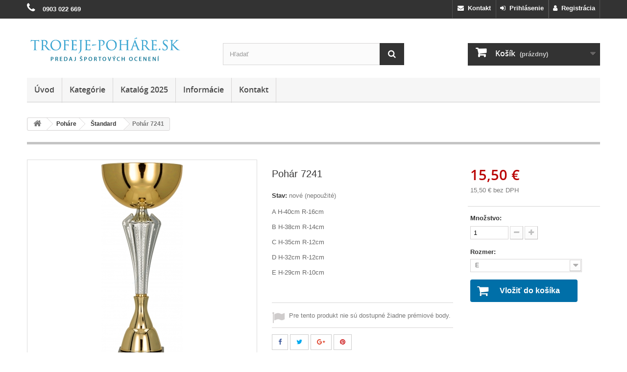

--- FILE ---
content_type: text/html; charset=utf-8
request_url: https://trofeje-pohare.sk/standard/1719-pohar-7241.html
body_size: 17444
content:
<!DOCTYPE HTML>
<!--[if lt IE 7]> <html class="no-js lt-ie9 lt-ie8 lt-ie7" lang="sk-SK"><![endif]-->
<!--[if IE 7]><html class="no-js lt-ie9 lt-ie8 ie7" lang="sk-SK"><![endif]-->
<!--[if IE 8]><html class="no-js lt-ie9 ie8" lang="sk-SK"><![endif]-->
<!--[if gt IE 8]> <html class="no-js ie9" lang="sk-SK"><![endif]-->
<html lang="sk-SK">
	<head>
		<meta charset="utf-8" />
		<title>Pohár 7241 | TROFEJE-POHÁRE.sk</title>
					<meta name="description" content="A H-40cm R-16cm
B H-38cm R-14cm
C H-35cm R-12cm
D H-32cm R-12cm
E H-29cm R-10cm
" />
				<meta name="robots" content="index,follow" />
		<meta name="viewport" content="width=device-width, minimum-scale=0.25, maximum-scale=1.6, initial-scale=1.0" />
		<meta name="apple-mobile-web-app-capable" content="yes" />
		<link rel="author" type="text/plain" href="https://trofeje-pohare.sk/humans.txt" />
		<!-- Icons -->
		<link rel="apple-touch-icon" href="https://trofeje-pohare.sk/img/apple-icon.png" />
		<link rel="apple-touch-icon" sizes="57x57" href="https://trofeje-pohare.sk/img/apple-icon-57x57.png" />
		<link rel="apple-touch-icon" sizes="60x60" href="https://trofeje-pohare.sk/img/apple-icon-60x60.png" />
		<link rel="apple-touch-icon" sizes="72x72" href="https://trofeje-pohare.sk/img/apple-icon-72x72.png" />
		<link rel="apple-touch-icon" sizes="76x76" href="https://trofeje-pohare.sk/img/apple-icon-76x76.png" />
		<link rel="apple-touch-icon" sizes="114x114" href="https://trofeje-pohare.sk/img/apple-icon-114x114.png" />
		<link rel="apple-touch-icon" sizes="120x120" href="https://trofeje-pohare.sk/img/apple-icon-120x120.png" />
		<link rel="apple-touch-icon" sizes="144x144" href="https://trofeje-pohare.sk/img/apple-icon-144x144.png" />
		<link rel="apple-touch-icon" sizes="152x152" href="https://trofeje-pohare.sk/img/apple-icon-152x152.png" />
		<link rel="apple-touch-icon" sizes="180x180" href="https://trofeje-pohare.sk/img/apple-icon-180x180.png" />
		<link rel="icon" type="image/png" sizes="192x192" href="https://trofeje-pohare.sk/img/android-icon-192x192.png" />
		<link rel="icon" type="image/vnd.microsoft.icon" href="/img/favicon.ico?1591881576" />
		<link rel="shortcut icon" type="image/x-icon" href="/img/favicon.ico?1591881576" />
														<link rel="stylesheet" href="/themes/default-bootstrap/css/global.css" type="text/css" media="all" />
																<link rel="stylesheet" href="/themes/default-bootstrap/css/autoload/highdpi.css" type="text/css" media="all" />
																<link rel="stylesheet" href="/themes/default-bootstrap/css/autoload/responsive-tables.css" type="text/css" media="all" />
																<link rel="stylesheet" href="/themes/default-bootstrap/css/autoload/uniform.default.css" type="text/css" media="all" />
																<link rel="stylesheet" href="/js/jquery/plugins/fancybox/jquery.fancybox.css" type="text/css" media="all" />
																<link rel="stylesheet" href="/themes/default-bootstrap/css/product.css" type="text/css" media="all" />
																<link rel="stylesheet" href="/themes/default-bootstrap/css/print.css" type="text/css" media="print" />
																<link rel="stylesheet" href="/js/jquery/plugins/bxslider/jquery.bxslider.css" type="text/css" media="all" />
																<link rel="stylesheet" href="/modules/socialsharing/css/socialsharing.css" type="text/css" media="all" />
																<link rel="stylesheet" href="/themes/default-bootstrap/css/modules/blockbestsellers/blockbestsellers.css" type="text/css" media="all" />
																<link rel="stylesheet" href="/themes/default-bootstrap/css/modules/blockcart/blockcart.css" type="text/css" media="all" />
																<link rel="stylesheet" href="/themes/default-bootstrap/css/modules/blockcategories/blockcategories.css" type="text/css" media="all" />
																<link rel="stylesheet" href="/themes/default-bootstrap/css/modules/blockcurrencies/blockcurrencies.css" type="text/css" media="all" />
																<link rel="stylesheet" href="/themes/default-bootstrap/css/modules/blocklanguages/blocklanguages.css" type="text/css" media="all" />
																<link rel="stylesheet" href="/themes/default-bootstrap/css/modules/blockcontact/blockcontact.css" type="text/css" media="all" />
																<link rel="stylesheet" href="/themes/default-bootstrap/css/modules/blockmyaccountfooter/blockmyaccount.css" type="text/css" media="all" />
																<link rel="stylesheet" href="/themes/default-bootstrap/css/modules/blocknewproducts/blocknewproducts.css" type="text/css" media="all" />
																<link rel="stylesheet" href="/themes/default-bootstrap/css/modules/blocknewsletter/blocknewsletter.css" type="text/css" media="all" />
																<link rel="stylesheet" href="/themes/default-bootstrap/css/modules/blocksearch/blocksearch.css" type="text/css" media="all" />
																<link rel="stylesheet" href="/js/jquery/plugins/autocomplete/jquery.autocomplete.css" type="text/css" media="all" />
																<link rel="stylesheet" href="/themes/default-bootstrap/css/modules/blockuserinfo/blockuserinfo.css" type="text/css" media="all" />
																<link rel="stylesheet" href="/themes/default-bootstrap/css/modules/blockviewed/blockviewed.css" type="text/css" media="all" />
																<link rel="stylesheet" href="/themes/default-bootstrap/css/modules/homefeatured/homefeatured.css" type="text/css" media="all" />
																<link rel="stylesheet" href="/modules/themeconfigurator/css/hooks.css" type="text/css" media="all" />
																<link rel="stylesheet" href="/themes/default-bootstrap/css/modules/blocktopmenu/css/blocktopmenu.css" type="text/css" media="all" />
																<link rel="stylesheet" href="/themes/default-bootstrap/css/modules/blocktopmenu/css/superfish-modified.css" type="text/css" media="all" />
																<link rel="stylesheet" href="/themes/default-bootstrap/css/modules/productscategory/css/productscategory.css" type="text/css" media="all" />
																<link rel="stylesheet" href="/themes/default-bootstrap/css/modules/mailalerts/mailalerts.css" type="text/css" media="all" />
																<link rel="stylesheet" href="/modules/cashondeliveryplus/views/css/cashondeliveryplus.css" type="text/css" media="all" />
																<link rel="stylesheet" href="/themes/default-bootstrap/css/modules/blockspecials/blockspecials.css" type="text/css" media="all" />
																<link rel="stylesheet" href="/modules/cashonpickup/views/css/cashonpickup.css" type="text/css" media="all" />
																<link rel="stylesheet" href="/themes/default-bootstrap/css/modules/blocktags/blocktags.css" type="text/css" media="all" />
																<link rel="stylesheet" href="/modules/cm_cookielaw/views/css/front-16.css" type="text/css" media="all" />
																<link rel="stylesheet" href="/modules/cm_cookielaw/views/css/magnific-popup.css" type="text/css" media="all" />
																<link rel="stylesheet" href="/themes/default-bootstrap/css/product_list.css" type="text/css" media="all" />
														<script type="text/javascript">
var CUSTOMIZE_TEXTFIELD = 1;
var FancyboxI18nClose = 'Zavrieť';
var FancyboxI18nNext = 'Ďal&scaron;&iacute;';
var FancyboxI18nPrev = 'Predch&aacute;dzaj&uacute;ci';
var PS_CATALOG_MODE = false;
var ajax_allowed = true;
var ajaxsearch = true;
var allowBuyWhenOutOfStock = true;
var attribute_anchor_separator = '-';
var attributesCombinations = [{"id_attribute":"21","id_attribute_group":"4","attribute":"a","group":"velkost_poharov"},{"id_attribute":"22","id_attribute_group":"4","attribute":"b","group":"velkost_poharov"},{"id_attribute":"23","id_attribute_group":"4","attribute":"c","group":"velkost_poharov"},{"id_attribute":"40","id_attribute_group":"4","attribute":"d","group":"velkost_poharov"},{"id_attribute":"42","id_attribute_group":"4","attribute":"e","group":"velkost_poharov"},{"id_attribute":"57","attribute":"a_so_stitkom_na_folii","id_attribute_group":"4","group":"velkost_poharov"},{"id_attribute":"58","attribute":"b_so_stitkom_na_folii","id_attribute_group":"4","group":"velkost_poharov"},{"id_attribute":"59","attribute":"c_so_stitkom_na_folii","id_attribute_group":"4","group":"velkost_poharov"},{"id_attribute":"60","attribute":"d_so_stitkom_na_folii","id_attribute_group":"4","group":"velkost_poharov"},{"id_attribute":"61","attribute":"e_so_stitkom_na_folii","id_attribute_group":"4","group":"velkost_poharov"}];
var availableLaterValue = '';
var availableNowValue = '';
var baseDir = 'https://trofeje-pohare.sk/';
var baseUri = 'https://trofeje-pohare.sk/';
var blocksearch_type = 'top';
var combinations = {"32094":{"attributes_values":{"4":"A"},"attributes":[21],"price":13.5,"specific_price":false,"ecotax":0,"weight":0,"quantity":0,"reference":"","unit_impact":0,"minimal_quantity":"1","date_formatted":"","available_date":"","id_image":-1,"list":"'21'"},"32095":{"attributes_values":{"4":"B"},"attributes":[22],"price":10.5,"specific_price":false,"ecotax":0,"weight":0,"quantity":0,"reference":"","unit_impact":0,"minimal_quantity":"1","date_formatted":"","available_date":"","id_image":-1,"list":"'22'"},"32096":{"attributes_values":{"4":"C"},"attributes":[23],"price":6.5,"specific_price":false,"ecotax":0,"weight":0,"quantity":0,"reference":"","unit_impact":0,"minimal_quantity":"1","date_formatted":"","available_date":"","id_image":-1,"list":"'23'"},"32097":{"attributes_values":{"4":"D"},"attributes":[40],"price":3.5,"specific_price":false,"ecotax":0,"weight":0,"quantity":0,"reference":"","unit_impact":0,"minimal_quantity":"1","date_formatted":"","available_date":"","id_image":-1,"list":"'40'"},"32098":{"attributes_values":{"4":"E"},"attributes":[42],"price":0,"specific_price":false,"ecotax":0,"weight":0,"quantity":0,"reference":"","unit_impact":0,"minimal_quantity":"1","date_formatted":"","available_date":"","id_image":-1,"list":"'42'"},"32099":{"attributes_values":{"4":"A-so \u0161t\u00edtkom na f\u00f3li\u00ed"},"attributes":[57],"price":15.5,"specific_price":false,"ecotax":0,"weight":0,"quantity":0,"reference":"","unit_impact":0,"minimal_quantity":"1","date_formatted":"","available_date":"","id_image":-1,"list":"'57'"},"32100":{"attributes_values":{"4":"B-so \u0161t\u00edtkom na f\u00f3li\u00ed"},"attributes":[58],"price":12.5,"specific_price":false,"ecotax":0,"weight":0,"quantity":0,"reference":"","unit_impact":0,"minimal_quantity":"1","date_formatted":"","available_date":"","id_image":-1,"list":"'58'"},"32101":{"attributes_values":{"4":"C- so \u0161t\u00edtkom na f\u00f3li\u00ed"},"attributes":[59],"price":8,"specific_price":false,"ecotax":0,"weight":0,"quantity":0,"reference":"","unit_impact":0,"minimal_quantity":"1","date_formatted":"","available_date":"","id_image":-1,"list":"'59'"},"32102":{"attributes_values":{"4":"D- so \u0161t\u00edtkom na f\u00f3li\u00ed"},"attributes":[60],"price":5,"specific_price":false,"ecotax":0,"weight":0,"quantity":0,"reference":"","unit_impact":0,"minimal_quantity":"1","date_formatted":"","available_date":"","id_image":-1,"list":"'60'"},"32103":{"attributes_values":{"4":"E- so \u0161t\u00edtkom  na f\u00f3li\u00ed"},"attributes":[61],"price":1,"specific_price":false,"ecotax":0,"weight":0,"quantity":-1,"reference":"","unit_impact":0,"minimal_quantity":"1","date_formatted":"","available_date":"","id_image":-1,"list":"'61'"}};
var combinationsFromController = {"32094":{"attributes_values":{"4":"A"},"attributes":[21],"price":13.5,"specific_price":false,"ecotax":0,"weight":0,"quantity":0,"reference":"","unit_impact":0,"minimal_quantity":"1","date_formatted":"","available_date":"","id_image":-1,"list":"'21'"},"32095":{"attributes_values":{"4":"B"},"attributes":[22],"price":10.5,"specific_price":false,"ecotax":0,"weight":0,"quantity":0,"reference":"","unit_impact":0,"minimal_quantity":"1","date_formatted":"","available_date":"","id_image":-1,"list":"'22'"},"32096":{"attributes_values":{"4":"C"},"attributes":[23],"price":6.5,"specific_price":false,"ecotax":0,"weight":0,"quantity":0,"reference":"","unit_impact":0,"minimal_quantity":"1","date_formatted":"","available_date":"","id_image":-1,"list":"'23'"},"32097":{"attributes_values":{"4":"D"},"attributes":[40],"price":3.5,"specific_price":false,"ecotax":0,"weight":0,"quantity":0,"reference":"","unit_impact":0,"minimal_quantity":"1","date_formatted":"","available_date":"","id_image":-1,"list":"'40'"},"32098":{"attributes_values":{"4":"E"},"attributes":[42],"price":0,"specific_price":false,"ecotax":0,"weight":0,"quantity":0,"reference":"","unit_impact":0,"minimal_quantity":"1","date_formatted":"","available_date":"","id_image":-1,"list":"'42'"},"32099":{"attributes_values":{"4":"A-so \u0161t\u00edtkom na f\u00f3li\u00ed"},"attributes":[57],"price":15.5,"specific_price":false,"ecotax":0,"weight":0,"quantity":0,"reference":"","unit_impact":0,"minimal_quantity":"1","date_formatted":"","available_date":"","id_image":-1,"list":"'57'"},"32100":{"attributes_values":{"4":"B-so \u0161t\u00edtkom na f\u00f3li\u00ed"},"attributes":[58],"price":12.5,"specific_price":false,"ecotax":0,"weight":0,"quantity":0,"reference":"","unit_impact":0,"minimal_quantity":"1","date_formatted":"","available_date":"","id_image":-1,"list":"'58'"},"32101":{"attributes_values":{"4":"C- so \u0161t\u00edtkom na f\u00f3li\u00ed"},"attributes":[59],"price":8,"specific_price":false,"ecotax":0,"weight":0,"quantity":0,"reference":"","unit_impact":0,"minimal_quantity":"1","date_formatted":"","available_date":"","id_image":-1,"list":"'59'"},"32102":{"attributes_values":{"4":"D- so \u0161t\u00edtkom na f\u00f3li\u00ed"},"attributes":[60],"price":5,"specific_price":false,"ecotax":0,"weight":0,"quantity":0,"reference":"","unit_impact":0,"minimal_quantity":"1","date_formatted":"","available_date":"","id_image":-1,"list":"'60'"},"32103":{"attributes_values":{"4":"E- so \u0161t\u00edtkom  na f\u00f3li\u00ed"},"attributes":[61],"price":1,"specific_price":false,"ecotax":0,"weight":0,"quantity":-1,"reference":"","unit_impact":0,"minimal_quantity":"1","date_formatted":"","available_date":"","id_image":-1,"list":"'61'"}};
var comparator_max_item = 2;
var comparedProductsIds = [];
var contentOnly = false;
var currency = {"id":1,"name":"Euro","iso_code":"EUR","iso_code_num":"978","sign":"\u20ac","blank":"1","conversion_rate":"1.000000","deleted":"0","format":"2","decimals":"1","active":"1","prefix":"","suffix":" \u20ac","id_shop_list":null,"force_id":false};
var currencyBlank = 1;
var currencyFormat = 2;
var currencyRate = 1;
var currencySign = '€';
var currentDate = '2026-01-18 09:18:56';
var customerGroupWithoutTax = false;
var customizationFields = [{"id_customization_field":"2047","type":"0","required":"0","name":"","id_lang":"3"},{"id_customization_field":"2048","type":"1","required":"0","name":"","id_lang":"3"}];
var customizationId = null;
var customizationIdMessage = 'Prispôsobenie č.';
var default_eco_tax = 0;
var delete_txt = 'Odstrániť';
var displayDiscountPrice = '0';
var displayList = false;
var displayPrice = 0;
var doesntExist = 'Zvolený model produktu neexistuje. Zvoľte si prosím iný.';
var doesntExistNoMore = 'Produkt s požadovanými parametrami už nie je na sklade';
var doesntExistNoMoreBut = 'ale je k dispozícii s inými.';
var ecotaxTax_rate = 0;
var fieldRequired = 'Vyplňte všetky povinné údaje a potom prispôsobenie uložte.';
var freeProductTranslation = 'Bezplatne';
var freeShippingTranslation = 'Bezplatne';
var generated_date = 1768724336;
var groupReduction = 0;
var hasDeliveryAddress = false;
var highDPI = false;
var idDefaultImage = 3136;
var id_lang = 3;
var id_product = 1719;
var img_dir = 'https://trofeje-pohare.sk/themes/default-bootstrap/img/';
var img_prod_dir = 'https://trofeje-pohare.sk/img/p/';
var img_ps_dir = 'https://trofeje-pohare.sk/img/';
var instantsearch = false;
var isGuest = 0;
var isLogged = 0;
var isMobile = false;
var jqZoomEnabled = false;
var loyalty_already = 'Kúpou zľavneného produktu nezískate žiadne vernostné body.';
var loyalty_converted = 'potom ich môžete premeniť na zľavový kupón s hodnotou';
var loyalty_nopoints = 'Pre tento produkt nie sú dostupné žiadne prémiové body.';
var loyalty_point = 'bod';
var loyalty_points = 'bodov';
var loyalty_total = 'Ak Váš košík bude obsahovať celkom';
var loyalty_willcollect = 'Nákupom tohto produktu získate vernostné body v počte';
var maxQuantityToAllowDisplayOfLastQuantityMessage = 0;
var max_item = 'Do porovnávania nie je možné pridať viac ako 2 produkty';
var min_item = 'Zvoľte najmenej jeden produkt';
var minimalQuantity = 1;
var noTaxForThisProduct = true;
var none_award = '0';
var oosHookJsCodeFunctions = [];
var page_name = 'product';
var placeholder_blocknewsletter = 'Vpíšte e-mailovú adresu';
var point_rate = '20';
var point_value = '0.2';
var points_in_cart = 0;
var priceDisplayMethod = 0;
var priceDisplayPrecision = 2;
var productAvailableForOrder = true;
var productBasePriceTaxExcl = 15.5;
var productBasePriceTaxExcluded = 15.5;
var productBasePriceTaxIncl = 15.5;
var productHasAttributes = true;
var productPrice = 15.5;
var productPriceTaxExcluded = 15.5;
var productPriceTaxIncluded = 15.5;
var productPriceWithoutReduction = 15.5;
var productReference = '';
var productShowPrice = true;
var productUnitPriceRatio = 0;
var product_fileButtonHtml = 'Vyberte súbor';
var product_fileDefaultHtml = 'Žiadny zvolený súbor';
var product_specific_price = [];
var quantitiesDisplayAllowed = false;
var quantityAvailable = 0;
var quickView = true;
var reduction_percent = 0;
var reduction_price = 0;
var removingLinkText = 'Odstrániť produkt z môjho nákupného košíka';
var roundMode = 2;
var search_url = 'https://trofeje-pohare.sk/vyhladavanie';
var sharing_img = 'https://trofeje-pohare.sk/3136/pohar-7241.jpg';
var sharing_name = 'Pohár 7241';
var sharing_url = 'https://trofeje-pohare.sk/standard/1719-pohar-7241.html';
var specific_currency = false;
var specific_price = 0;
var static_token = 'a9ea90634d1b16f83bfbc695e8c2224f';
var stock_management = 0;
var taxRate = 0;
var toBeDetermined = 'Bude určené';
var token = 'a9ea90634d1b16f83bfbc695e8c2224f';
var upToTxt = 'viac ako';
var uploading_in_progress = 'Prebieha nahrávanie, čakajte prosím...';
var usingSecureMode = true;
</script>

						<script type="text/javascript" src="/js/jquery/jquery-1.11.0.min.js"></script>
						<script type="text/javascript" src="/js/jquery/jquery-migrate-1.2.1.min.js"></script>
						<script type="text/javascript" src="/js/jquery/plugins/jquery.easing.js"></script>
						<script type="text/javascript" src="/js/tools.js"></script>
						<script type="text/javascript" src="/themes/default-bootstrap/js/global.js"></script>
						<script type="text/javascript" src="/themes/default-bootstrap/js/autoload/10-bootstrap.min.js"></script>
						<script type="text/javascript" src="/themes/default-bootstrap/js/autoload/15-jquery.total-storage.min.js"></script>
						<script type="text/javascript" src="/themes/default-bootstrap/js/autoload/15-jquery.uniform-modified.js"></script>
						<script type="text/javascript" src="/js/jquery/plugins/fancybox/jquery.fancybox.js"></script>
						<script type="text/javascript" src="/themes/default-bootstrap/js/products-comparison.js"></script>
						<script type="text/javascript" src="/js/jquery/plugins/jquery.idTabs.js"></script>
						<script type="text/javascript" src="/js/jquery/plugins/jquery.scrollTo.js"></script>
						<script type="text/javascript" src="/js/jquery/plugins/jquery.serialScroll.js"></script>
						<script type="text/javascript" src="/js/jquery/plugins/bxslider/jquery.bxslider.js"></script>
						<script type="text/javascript" src="/themes/default-bootstrap/js/product.js"></script>
						<script type="text/javascript" src="/modules/socialsharing/js/socialsharing.js"></script>
						<script type="text/javascript" src="/themes/default-bootstrap/js/modules/blockcart/ajax-cart.js"></script>
						<script type="text/javascript" src="/themes/default-bootstrap/js/tools/treeManagement.js"></script>
						<script type="text/javascript" src="/themes/default-bootstrap/js/modules/blocknewsletter/blocknewsletter.js"></script>
						<script type="text/javascript" src="/js/jquery/plugins/autocomplete/jquery.autocomplete.js"></script>
						<script type="text/javascript" src="/themes/default-bootstrap/js/modules/blocksearch/blocksearch.js"></script>
						<script type="text/javascript" src="/themes/default-bootstrap/js/modules/blocktopmenu/js/hoverIntent.js"></script>
						<script type="text/javascript" src="/themes/default-bootstrap/js/modules/blocktopmenu/js/superfish-modified.js"></script>
						<script type="text/javascript" src="/themes/default-bootstrap/js/modules/blocktopmenu/js/blocktopmenu.js"></script>
						<script type="text/javascript" src="/themes/default-bootstrap/js/modules/productscategory/js/productscategory.js"></script>
						<script type="text/javascript" src="/themes/default-bootstrap/js/modules/mailalerts/mailalerts.js"></script>
						<script type="text/javascript" src="/modules/cm_cookielaw/views/js/front.js"></script>
						<script type="text/javascript" src="/modules/cm_cookielaw/views/js/jquery.magnific-popup.min.js"></script>
						<script type="text/javascript" src="/themes/default-bootstrap/js/modules/loyalty/js/loyalty.js"></script>
						<script type="text/javascript" src="/modules/statsdata/js/plugindetect.js"></script>
							<meta property="og:type" content="product" />
<meta property="og:url" content="https://trofeje-pohare.sk/standard/1719-pohar-7241.html" />
<meta property="og:title" content="Pohár 7241 | TROFEJE-POHÁRE.sk" />
<meta property="og:site_name" content="TROFEJE-POHÁRE.sk" />
<meta property="og:description" content="A H-40cm R-16cm
B H-38cm R-14cm
C H-35cm R-12cm
D H-32cm R-12cm
E H-29cm R-10cm
" />
<meta property="og:image" content="https://trofeje-pohare.sk/3136-large_default/pohar-7241.jpg" />
<meta property="product:pretax_price:amount" content="15.5" />
<meta property="product:pretax_price:currency" content="EUR" />
<meta property="product:price:amount" content="15.5" />
<meta property="product:price:currency" content="EUR" />

		<link rel="stylesheet" type="text/css" media="all" href="https://trofeje-pohare.sk/themes/default-bootstrap/fonts/open-sans.css" />
		<!--[if IE 8]>
		<script src="https://trofeje-pohare.sk/themes/default-bootstrap/js/html5shiv.js"></script>
		<script src="https://trofeje-pohare.sk/themes/default-bootstrap/js/respond.min.js"></script>
		<![endif]-->
	</head>
	<body id="product" class="product product-1719 product-pohar-7241 category-12 category-standard hide-left-column hide-right-column lang_sk">
					<div id="page">
			<div class="header-container">
				<header id="header">
																										<div class="nav">
							<div class="container">
								<div class="row">
								
									<nav><!-- Block user information module NAV  -->
	<div class="header_user_info">
		<a class="login" href="https://trofeje-pohare.sk/ucet" rel="nofollow" title="Vytvorte si nový zákaznícky účet"><i class="icon-user"></i>&nbsp;&nbsp;Registrácia</a>
	</div>
	<div class="header_user_info">
		<a class="login" href="https://trofeje-pohare.sk/ucet" rel="nofollow" title="Prihláste sa do Vášho zákazníckeho účtu"><i class="icon-signin left"></i>&nbsp;&nbsp;Prihlásenie</a>
	</div>
<!-- /Block usmodule NAV -->
<!-- Block currencies module -->
<!-- /Block currencies module -->
<!-- Block languages module -->
<!-- /Block languages module -->
<div id="contact-link">
	<a href="https://trofeje-pohare.sk/kontakt" title="Kontakt"><i class="icon-envelope"></i>&nbsp; Kontakt</a>
</div>
	<span class="shop-phone">
		<i class="icon-phone"></i>&nbsp; <!-- Zavolajte nám: --><strong>0903 022 669</strong>
	</span>
</nav>
								</div>
							</div>
						</div>
										<div>
						<div class="container">
							<div class="row">
								<div id="header_logo">
									<a href="https://trofeje-pohare.sk/" title="TROFEJE-POHÁRE.sk">
										<img class="logo img-responsive" src="https://trofeje-pohare.sk/img/trofeje-poharesk-logo-1527406096.jpg" alt="TROFEJE-POHÁRE.sk" width="320" height="57"/>
									</a>
								</div>
								<!-- Block search module TOP -->
<div id="search_block_top" class="col-sm-4 clearfix">
	<form id="searchbox" method="get" action="//trofeje-pohare.sk/vyhladavanie" >
		<input type="hidden" name="controller" value="search" />
		<input type="hidden" name="orderby" value="position" />
		<input type="hidden" name="orderway" value="desc" />
		<input class="search_query form-control" type="text" id="search_query_top" name="search_query" placeholder="Hľadať" value="" />
		<button type="submit" name="submit_search" class="btn btn-default button-search">
			<span>Hľadať</span>
		</button>
	</form>
</div>
<!-- /Block search module TOP --><!-- MODULE Block cart -->
<div class="col-sm-4 clearfix">
	<div class="shopping_cart">
		<a href="https://trofeje-pohare.sk/pokladna" title="Zobraziť obsah nákupného košíka" rel="nofollow">
			<b>Košík</b>
			<span class="ajax_cart_quantity unvisible">0</span>
			<span class="ajax_cart_product_txt unvisible">produkt</span>
			<span class="ajax_cart_product_txt_s unvisible">produkty</span>
			<span class="ajax_cart_total unvisible">
							</span>
			<span class="ajax_cart_no_product">(prázdny)</span>
					</a>
					<div class="cart_block block exclusive">
				<div class="block_content">
					<!-- block list of products -->
					<div class="cart_block_list">
												<p class="cart_block_no_products">
							Žiadne produkty
						</p>
																		<div class="cart-prices">
							<div class="cart-prices-line first-line">
								<span class="price cart_block_shipping_cost ajax_cart_shipping_cost unvisible">
																			 Bude určené																	</span>
								<span class="unvisible">
									Doprava
								</span>
							</div>
																					<div class="cart-prices-line last-line">
								<span class="price cart_block_total ajax_block_cart_total">0,00 €</span>
								<span>Spolu:</span>
							</div>
													</div>
						<p class="cart-buttons">
							<a id="button_order_cart" class="btn btn-default button button-small" href="https://trofeje-pohare.sk/pokladna" title="Pokladňa" rel="nofollow">
								<span>
									Pokladňa<i class="icon-chevron-right right"></i>
								</span>
							</a>
						</p>
					</div>
				</div>
			</div><!-- .cart_block -->
			</div>
</div>

	<div id="layer_cart">
		<div class="clearfix">
			<div class="layer_cart_product col-xs-12 col-md-6">
				<span class="cross" title="Zavrieť okno"></span>
				<span class="title">
					<i class="icon-check"></i>Produkt bol vložený do Vášho košíka
				</span>
				<div class="product-image-container layer_cart_img">
				</div>
				<div class="layer_cart_product_info">
					<span id="layer_cart_product_title" class="product-name"></span>
					<span id="layer_cart_product_attributes"></span>
					<div>
						<strong class="dark">Množstvo:</strong>
						<span id="layer_cart_product_quantity"></span>
					</div>
					<div>
						<strong class="dark">Spolu:</strong>
						<span id="layer_cart_product_price"></span>
					</div>
				</div>
			</div>
			<div class="layer_cart_cart col-xs-12 col-md-6">
				<span class="title">
					<!-- Plural Case [both cases are needed because page may be updated in Javascript] -->
					<span class="ajax_cart_product_txt_s  unvisible">
						Počet produktov v nákupnom košíku: <span class="ajax_cart_quantity">0</span>
					</span>
					<!-- Singular Case [both cases are needed because page may be updated in Javascript] -->
					<span class="ajax_cart_product_txt ">
						Počet produktov v nákupnom košíku: 1
					</span>
				</span>
				<div class="layer_cart_row">
					<strong class="dark">
						Spolu za produkty:
					</strong>
					<span class="ajax_block_products_total">
											</span>
										</div>

								<div class="layer_cart_row">
					<strong class="dark unvisible">
						Spolu za doručenie:
					</strong>
					<span class="ajax_cart_shipping_cost unvisible">
													 							 	Bude určené
							 																			</span>
				</div>
								<div class="layer_cart_row">
					<strong class="dark">
						Spolu:
					</strong>
					<span class="ajax_block_cart_total">
											</span>
										</div>
				<div class="button-container">
					<!-- <span class="continue btn btn-default button exclusive-medium" title="Pokračovať v nákupe">
						<span>
							<i class="icon-chevron-left left"></i>Pokračovať v nákupe
						</span>
					</span> -->
					<a class="btn btn-default button button-medium cart-right"	href="https://trofeje-pohare.sk/pokladna" title="Prejsť k pokladni" rel="nofollow">
						<span>
							Prejsť k pokladni<i class="icon-chevron-right right"></i>
						</span>
					</a>
				</div>
			</div>
		</div>
		<div class="crossseling"></div>
	</div> <!-- #layer_cart -->
	<div class="layer_cart_overlay"></div>

<!-- /MODULE Block cart -->
	<!-- Menu -->
	<div id="block_top_menu" class="sf-contener clearfix col-lg-12">
		<div class="cat-title">Navigačné menu</div>
		<ul class="sf-menu clearfix menu-content">
			<li><a href="https://trofeje-pohare.sk/" title="&Uacute;vod">&Uacute;vod</a></li>
<li><a href="https://trofeje-pohare.sk/" title="Kategórie">Kategórie</a><ul><li><a href="https://trofeje-pohare.sk/5-pohare" title="Poháre">Poháre</a><ul><li><a href="https://trofeje-pohare.sk/6-exclusiv" title="Exclusiv">Exclusiv</a></li><li><a href="https://trofeje-pohare.sk/11-velke" title="Veľké">Veľké</a></li><li><a href="https://trofeje-pohare.sk/12-standard" title="Štandard">Štandard</a></li><li><a href="https://trofeje-pohare.sk/119-ekonomik" title="Ekonomik">Ekonomik</a></li><li><a href="https://trofeje-pohare.sk/13-plastove" title="Plastové">Plastové</a></li></ul></li><li><a href="https://trofeje-pohare.sk/92-special-2015" title="ŠPECIÁL AKCIOVÁ PONUKA">ŠPECIÁL AKCIOVÁ PONUKA</a><ul><li><a href="https://trofeje-pohare.sk/102-medaily" title="Medaily">Medaily</a><ul><li><a href="https://trofeje-pohare.sk/104-40-mm" title="40 mm">40 mm</a></li><li><a href="https://trofeje-pohare.sk/105-60-mm" title="50 mm">50 mm</a></li></ul></li><li><a href="https://trofeje-pohare.sk/128-akciove-sady" title="Akciové sady poháre">Akciové sady poháre</a></li><li><a href="https://trofeje-pohare.sk/129-akciove-sady-medaily" title="Akciové sady medaily">Akciové sady medaily</a></li></ul></li><li><a href="https://trofeje-pohare.sk/33-vrchnaky" title="Vrchnáky">Vrchnáky</a></li><li><a href="https://trofeje-pohare.sk/34-veniec-na-vrchnak" title="Vence na vrchnáky">Vence na vrchnáky</a></li><li><a href="https://trofeje-pohare.sk/32-emblemy" title="Emblémy">Emblémy</a><ul><li><a href="https://trofeje-pohare.sk/35-hlinikove" title="Hliníkové">Hliníkové</a></li><li><a href="https://trofeje-pohare.sk/36-nalepka-stick-me-stm-rozne-sporty" title="Nálepka  STICK ME STM / rôzne športy ">Nálepka  STICK ME STM / rôzne športy </a></li><li><a href="https://trofeje-pohare.sk/37-vlastny-navrh" title="Vlastný návrh">Vlastný návrh</a></li></ul></li><li><a href="https://trofeje-pohare.sk/4-medaily" title="Medaily">Medaily</a><ul><li><a href="https://trofeje-pohare.sk/140-q-medals" title="Q-Medals ">Q-Medals </a></li><li><a href="https://trofeje-pohare.sk/141-stuhy-na-q-medals" title="Stuhy na Q-Medals">Stuhy na Q-Medals</a></li><li><a href="https://trofeje-pohare.sk/38-priemer-35mm" title="priemer 35mm">priemer 35mm</a></li><li><a href="https://trofeje-pohare.sk/45-priemer-40mm" title="priemer 40mm">priemer 40mm</a></li><li><a href="https://trofeje-pohare.sk/46-priemer-45mm" title="priemer 45mm">priemer 45mm</a></li><li><a href="https://trofeje-pohare.sk/47-priemer-50mm" title="priemer 50mm">priemer 50mm</a></li><li><a href="https://trofeje-pohare.sk/49-tematicke" title="Tematické">Tematické</a></li><li><a href="https://trofeje-pohare.sk/48-priemer-60mm-a-70mm" title="priemer 60mm a 70mm">priemer 60mm a 70mm</a></li><li><a href="https://trofeje-pohare.sk/52-stuhy-na-medaily" title="Stuhy na medaily">Stuhy na medaily</a></li><li><a href="https://trofeje-pohare.sk/51-obaly-na-medaily" title="púzdra na medaily">púzdra na medaily</a></li><li><a href="https://trofeje-pohare.sk/50-sklenne" title="Sklenné">Sklenné</a></li></ul></li><li><a href="https://trofeje-pohare.sk/3-plakety" title="Plakety">Plakety</a><ul><li><a href="https://trofeje-pohare.sk/18-sklenene" title="Sklenené">Sklenené</a><ul><li><a href="https://trofeje-pohare.sk/71-iste-sklo" title="Čisté sklo">Čisté sklo</a></li><li><a href="https://trofeje-pohare.sk/69-lux-farebna-potla" title="S farebnou potlačou Lux">S farebnou potlačou Lux</a></li><li><a href="https://trofeje-pohare.sk/70-gravir" title="S gravírom">S gravírom</a></li></ul></li><li><a href="https://trofeje-pohare.sk/138-sklenene-rozne-sporty" title="Sklenené Rôzne športy ">Sklenené Rôzne športy </a></li><li><a href="https://trofeje-pohare.sk/137-kovove-rozne-sporty" title="Kovové Rôzne športy ">Kovové Rôzne športy </a></li><li><a href="https://trofeje-pohare.sk/16-drevene" title="Drevené">Drevené</a></li><li><a href="https://trofeje-pohare.sk/17-plastove" title="Plastové">Plastové</a></li><li><a href="https://trofeje-pohare.sk/109-kovove-metline-slim-line-rozne-sporty" title="Kovové Metline slim line rôzne športy ">Kovové Metline slim line rôzne športy </a></li></ul></li><li><a href="https://trofeje-pohare.sk/7-diplomy" title="Diplomy">Diplomy</a><ul><li><a href="https://trofeje-pohare.sk/43-drevenne" title="Drevenné">Drevenné</a></li><li><a href="https://trofeje-pohare.sk/72-kazety-na-diplomy" title="Kazety na diplomy">Kazety na diplomy</a></li><li><a href="https://trofeje-pohare.sk/44-papierove" title="Papierové">Papierové</a></li></ul></li><li><a href="https://trofeje-pohare.sk/2-figurky" title="Figúrky">Figúrky</a><ul><li><a href="https://trofeje-pohare.sk/20-odlievane" title="Odlievané">Odlievané</a><ul><li><a href="https://trofeje-pohare.sk/132-mini-linia-" title="Mini linia ">Mini linia </a></li><li><a href="https://trofeje-pohare.sk/81-atletika" title="Atletika-Golf">Atletika-Golf</a></li><li><a href="https://trofeje-pohare.sk/41-futbal" title="Futbal">Futbal</a></li><li><a href="https://trofeje-pohare.sk/57-hasii-vojaci" title="Hasiči-Vojaci">Hasiči-Vojaci</a></li><li><a href="https://trofeje-pohare.sk/53-hokej" title="Hokej-Florbal">Hokej-Florbal</a></li><li><a href="https://trofeje-pohare.sk/61-holuby-kone" title="Holuby-Kone">Holuby-Kone</a></li><li><a href="https://trofeje-pohare.sk/80-judo-karate-box" title="Judo-Karate-Box">Judo-Karate-Box</a></li><li><a href="https://trofeje-pohare.sk/56-kolektivne-porty" title="Kolektívne športy">Kolektívne športy</a></li><li><a href="https://trofeje-pohare.sk/60-kulura" title="Kultúra-Tanec-Štúdium">Kultúra-Tanec-Štúdium</a></li><li><a href="https://trofeje-pohare.sk/135-maliarstvo-" title="Maliarstvo ">Maliarstvo </a></li><li><a href="https://trofeje-pohare.sk/62-ostatne" title="Ostatné">Ostatné</a></li><li><a href="https://trofeje-pohare.sk/59-moto-cyklo" title="Moto-Cyklo">Moto-Cyklo</a></li><li><a href="https://trofeje-pohare.sk/82-plavanie-vodactvo" title="Plávanie-Vodáctvo">Plávanie-Vodáctvo</a></li><li><a href="https://trofeje-pohare.sk/58-rybolov-poovnictvo" title="Rybolov-Poľovníctvo">Rybolov-Poľovníctvo</a></li><li><a href="https://trofeje-pohare.sk/79-ach-karty-tudium" title="Šach-Karty-Lyžovanie">Šach-Karty-Lyžovanie</a></li><li><a href="https://trofeje-pohare.sk/55-ipky-biliard-bowling" title="Šípky-Biliard-Bowling">Šípky-Biliard-Bowling</a></li><li><a href="https://trofeje-pohare.sk/54-tenis-sttenis" title="Tenis-St.tenis">Tenis-St.tenis</a></li></ul></li><li><a href="https://trofeje-pohare.sk/21-plastove" title="Plastové">Plastové</a><ul><li><a href="https://trofeje-pohare.sk/90-atletika-golf" title="Atletika-Golf">Atletika-Golf</a></li><li><a href="https://trofeje-pohare.sk/39-futbal" title="Futbal ">Futbal </a></li><li><a href="https://trofeje-pohare.sk/75-hasii-vojaci" title="Hasiči-Vojaci">Hasiči-Vojaci</a></li><li><a href="https://trofeje-pohare.sk/40-hokej" title="Hokej-Florbal">Hokej-Florbal</a></li><li><a href="https://trofeje-pohare.sk/78-ostatne-porty" title="Judo-Karate-Kulturista">Judo-Karate-Kulturista</a></li><li><a href="https://trofeje-pohare.sk/84-kolektivne-porty" title="Kolektívne športy">Kolektívne športy</a></li><li><a href="https://trofeje-pohare.sk/88-kultura" title="Kultúra-Tanec-Štúdium">Kultúra-Tanec-Štúdium</a></li><li><a href="https://trofeje-pohare.sk/76-mo" title="Moto-Cyklo">Moto-Cyklo</a></li><li><a href="https://trofeje-pohare.sk/89-ostatne-" title="Ostatné ">Ostatné </a></li><li><a href="https://trofeje-pohare.sk/87-plavanie-vodactvo" title="Plávanie-Vodáctvo">Plávanie-Vodáctvo</a></li><li><a href="https://trofeje-pohare.sk/91-poovnictvo-rybolov" title="Poľovníctvo-Rybolov">Poľovníctvo-Rybolov</a></li><li><a href="https://trofeje-pohare.sk/85-ach-karty-tudium" title="Šach-Karty-Lyžovanie">Šach-Karty-Lyžovanie</a></li><li><a href="https://trofeje-pohare.sk/73-ipky-biliard-bowling" title="Šípky-Biliard-Bowling">Šípky-Biliard-Bowling</a></li><li><a href="https://trofeje-pohare.sk/74-t" title="Tenis-St.tenis">Tenis-St.tenis</a></li><li><a href="https://trofeje-pohare.sk/77-zvierata" title="Zvieratá">Zvieratá</a></li></ul></li></ul></li><li><a href="https://trofeje-pohare.sk/68-podstavce-pod-plastove-figurky" title="Podstavce pod plastové figúrky">Podstavce pod plastové figúrky</a></li><li><a href="https://trofeje-pohare.sk/110-referencie" title="REFERENCIE">REFERENCIE</a><ul><li><a href="https://trofeje-pohare.sk/111-ref-1" title="REF 1">REF 1</a></li><li><a href="https://trofeje-pohare.sk/112-ref-2" title="REF 2">REF 2</a></li><li><a href="https://trofeje-pohare.sk/113-ref-3" title="REF 3">REF 3</a></li><li><a href="https://trofeje-pohare.sk/114-r" title="REF 4">REF 4</a></li><li><a href="https://trofeje-pohare.sk/115-ref-5" title="REF 5">REF 5</a></li><li><a href="https://trofeje-pohare.sk/143-ref-6" title="REF 6">REF 6</a></li><li><a href="https://trofeje-pohare.sk/144-ref-7" title="REF 7">REF 7</a></li><li><a href="https://trofeje-pohare.sk/118-ref-8" title="REF 8">REF 8</a></li><li><a href="https://trofeje-pohare.sk/145-ref-9" title="REF 9">REF 9</a></li><li><a href="https://trofeje-pohare.sk/146-ref-10" title="REF 10">REF 10</a></li><li><a href="https://trofeje-pohare.sk/147-ref-11" title="REF 11">REF 11</a></li><li><a href="https://trofeje-pohare.sk/148-ref-12" title="REF 12">REF 12</a></li><li><a href="https://trofeje-pohare.sk/149-ref-13" title="REF 13">REF 13</a></li><li><a href="https://trofeje-pohare.sk/142-ref-14" title="REF 14">REF 14</a></li></ul></li></ul></li><li><a href="https://trofeje-pohare.sk/katalog-2025/index.html" onclick="return !window.open(this.href);" title="Katal&oacute;g 2025">Katal&oacute;g 2025</a></li>
<li><a href="https://trofeje-pohare.sk/stranky/informacie-1" title="Informácie">Informácie</a><ul><li ><a href="https://trofeje-pohare.sk/info/obchodne-podmienky-3">Obchodné podmienky</a></li><li ><a href="https://trofeje-pohare.sk/info/dodacie-podmienky-1">Dodacie podmienky</a></li><li ><a href="https://trofeje-pohare.sk/info/reklamacny-poriadok-9">Reklamačný poriadok</a></li><li ><a href="https://trofeje-pohare.sk/info/spracovanie-osobnych-udajov-2">Spracovanie osobných údajov</a></li><li ><a href="https://trofeje-pohare.sk/info/cookies-8">Používanie súborov Cookies</a></li></ul></li>
<li><a href="https://trofeje-pohare.sk/kontakt" title="Kontakt">Kontakt</a></li>

					</ul>
	</div>
	<!--/ Menu -->
							</div>
						</div>
					</div>
				</header>
			</div>
			<div class="columns-container">
				<div id="columns" class="container">
											
<!-- Breadcrumb -->
<div class="breadcrumb clearfix">
	<a class="home" href="https://trofeje-pohare.sk/" title="Sp&auml;ť na &uacute;vod"><i class="icon-home"></i></a>
			<span class="navigation-pipe">»</span>
					<span class="navigation_page"><span itemscope itemtype="https://data-vocabulary.org/Breadcrumb"><a itemprop="url" href="https://trofeje-pohare.sk/5-pohare" title="Poh&aacute;re" ><span itemprop="title">Poh&aacute;re</span></a></span><span class="navigation-pipe">»</span><span itemscope itemtype="https://data-vocabulary.org/Breadcrumb"><a itemprop="url" href="https://trofeje-pohare.sk/12-standard" title="&Scaron;tandard" ><span itemprop="title">&Scaron;tandard</span></a></span><span class="navigation-pipe">»</span>Pohár 7241</span>
			</div>
<!-- /Breadcrumb -->

										<div id="slider_row" class="row">
																	</div>
					<div class="row">
																		<div id="center_column" class="center_column col-xs-12 col-sm-12">
	

							<div itemscope itemtype="https://schema.org/Product">
	<meta itemprop="url" content="https://trofeje-pohare.sk/standard/1719-pohar-7241.html">
	<div class="primary_block row">
					<div class="container">
				<div class="top-hr"></div>
			</div>
								<!-- left infos-->
		<div class="pb-left-column col-xs-12 col-sm-4 col-md-5">
			<!-- product img-->
			<div id="image-block" class="clearfix">
																	<span id="view_full_size">
													<img id="bigpic" itemprop="image" src="https://trofeje-pohare.sk/3136-large_default/pohar-7241.jpg" title="Pohár 7241" alt="Pohár 7241" width="458" height="458"/>
															<span class="span_link no-print" title="Zv&auml;č&scaron;iť">&nbsp;</span>
																		</span>
							</div> <!-- end image-block -->
							<!-- thumbnails -->
				<div id="views_block" class="clearfix hidden">
										<div id="thumbs_list">
						<ul id="thumbs_list_frame">
																																																						<li id="thumbnail_3136" class="last">
									<a href="https://trofeje-pohare.sk/3136-thickbox_default/pohar-7241.jpg"	data-fancybox-group="other-views" class="fancybox shown" title="Pohár 7241">
										<img class="img-responsive" id="thumb_3136" src="https://trofeje-pohare.sk/3136-cart_default/pohar-7241.jpg" alt="Pohár 7241" title="Pohár 7241" height="80" width="80" itemprop="image" />
									</a>
								</li>
																			</ul>
					</div> <!-- end thumbs_list -->
									</div> <!-- end views-block -->
				<!-- end thumbnails -->
								</div> <!-- end pb-left-column -->
		<!-- end left infos-->
		<!-- center infos -->
		<div class="pb-center-column col-xs-12 col-sm-4">
						<h1 itemprop="name">Pohár 7241</h1>
			<p id="product_reference" style="display: none;">
				<label>K&oacute;d: </label>
				<span class="editable" itemprop="sku"></span>
			</p>
						<p id="product_condition">
				<label>Stav: </label>
									<link itemprop="itemCondition" href="https://schema.org/NewCondition"/>
					<span class="editable">nov&eacute; (nepoužit&eacute;)</span>
							</p>
										<div id="short_description_block">
											<div id="short_description_content" class="rte align_justify" itemprop="description"><p>A H-40cm R-16cm</p>
<p>B H-38cm R-14cm</p>
<p>C H-35cm R-12cm</p>
<p>D H-32cm R-12cm</p>
<p>E H-29cm R-10cm</p>
<p></p></div>
					
										<!---->
				</div> <!-- end short_description_block -->
									<!-- availability or doesntExist -->
			<p id="availability_statut" style="display: none;">
				
				<span id="availability_value" class="label label-warning">Produkt s požadovan&yacute;mi parametrami už nie je na sklade</span>
			</p>
						<p id="availability_date" style="display: none;">
				<span id="availability_date_label">D&aacute;tum dostupnosti:</span>
				<span id="availability_date_value"></span>
			</p>
			<!-- Out of stock hook -->
			<div id="oosHook">
				
			</div>
			<p id="loyalty" class="align_justify">
			Nákupom tohto produktu získate vernostné body v počte <b><span id="loyalty_points">1</span> 
		bod</b>. 
		Ak Váš košík bude obsahovať celkom <b><span id="total_loyalty_points">1</span> 
		bod</b> potom ich môžete premeniť na zľavový kupón s hodnotou 
		<span id="loyalty_price">0,20 €</span>.
	</p>
<br class="clear" />











	<p class="socialsharing_product list-inline no-print">
					<button data-type="facebook" type="button" class="btn btn-default btn-facebook social-sharing" title="Zdieľajte na Facebooku">
				<i class="icon-facebook"></i><!--  Facebook -->
			</button>
							<button data-type="twitter" type="button" class="btn btn-default btn-twitter social-sharing" title="Zdieľajte na Twitteri">
				<i class="icon-twitter"></i><!--  Twitter -->
			</button>
							<button data-type="google-plus" type="button" class="btn btn-default btn-google-plus social-sharing" title="Zdieľajte na Google+">
				<i class="icon-google-plus"></i><!--  Google+ -->
			</button>
							<button data-type="pinterest" type="button" class="btn btn-default btn-pinterest social-sharing" title="Zdieľajte na Pintereste">
				<i class="icon-pinterest"></i><!--  Pinterest -->
			</button>
			</p>
							<!-- usefull links-->
				<ul id="usefull_link_block" class="clearfix no-print">
										<li class="print">
						<a href="javascript:print();">
							Vytlačiť
						</a>
					</li>
				</ul>
					</div>
		<!-- end center infos-->
		<!-- pb-right-column-->
		<div class="pb-right-column col-xs-12 col-sm-4 col-md-3">
						<!-- add to cart form-->
			<form id="buy_block" action="https://trofeje-pohare.sk/nakupny-kosik" method="post">
				<!-- hidden datas -->
				<p class="hidden">
					<input type="hidden" name="token" value="a9ea90634d1b16f83bfbc695e8c2224f" />
					<input type="hidden" name="id_product" value="1719" id="product_page_product_id" />
					<input type="hidden" name="add" value="1" />
					<input type="hidden" name="id_product_attribute" id="idCombination" value="" />
				</p>
				<div class="box-info-product">
					<div class="content_prices clearfix">
													<!-- prices -->
							<div>
								<p class="our_price_display" itemprop="offers" itemscope itemtype="https://schema.org/Offer"><span id="our_price_display" class="price" itemprop="price" content="15.5">15,50 €</span><meta itemprop="priceCurrency" content="EUR" /></p>

								
									<!-- Price without TAX -->
									<span id="pretaxe_price"><span id="pretaxe_price_display">15,50 €</span> bez DPH</span>
								
								<p id="reduction_percent" style="display:none;"><span id="reduction_percent_display"></span></p>
								<p id="reduction_amount" style="display:none"><span id="reduction_amount_display"></span></p>
								<p id="old_price" class="hidden"><span id="old_price_display"><span class="price"></span></span></p>

<!--
								-->
							</div> <!-- end prices -->
																											 
						
                        
						<div class="clear"></div>
					</div> <!-- end content_prices -->
					<div class="product_attributes clearfix">
						<!-- quantity wanted -->
												<p id="quantity_wanted_p">
							<label for="quantity_wanted">Množstvo:</label>
							<input type="number" min="1" name="qty" id="quantity_wanted" class="text" value="1" />
							<a href="#" data-field-qty="qty" class="btn btn-default button-minus product_quantity_down">
								<span><i class="icon-minus"></i></span>
							</a>
							<a href="#" data-field-qty="qty" class="btn btn-default button-plus product_quantity_up">
								<span><i class="icon-plus"></i></span>
							</a>
							<span class="clearfix"></span>
						</p>
												<!-- minimal quantity wanted -->
						<p id="minimal_quantity_wanted_p" style="display: none;">
							Minim&aacute;lny počet pre zak&uacute;penie tohto produktu je <b id="minimal_quantity_label">1</b>
						</p>
													<!-- attributes -->
							<div id="attributes">
								<div class="clearfix"></div>
																											<fieldset class="attribute_fieldset">
											<label class="attribute_label" for="group_4">Rozmer:&nbsp;</label>
																						<div class="attribute_list">
																									<select name="group_4" id="group_4" class="form-control attribute_select no-print">
																													<option value="21" title="A">A</option>
																													<option value="22" title="B">B</option>
																													<option value="23" title="C">C</option>
																													<option value="40" title="D">D</option>
																													<option value="42" selected="selected" title="E">E</option>
																													<option value="57" title="A-so štítkom na fólií">A-so štítkom na fólií</option>
																													<option value="58" title="B-so štítkom na fólií">B-so štítkom na fólií</option>
																													<option value="59" title="C- so štítkom na fólií">C- so štítkom na fólií</option>
																													<option value="60" title="D- so štítkom na fólií">D- so štítkom na fólií</option>
																													<option value="61" title="E- so štítkom  na fólií">E- so štítkom  na fólií</option>
																											</select>
																							</div> <!-- end attribute_list -->
										</fieldset>
																								</div> <!-- end attributes -->
											</div> <!-- end product_attributes -->
					<div class="box-cart-bottom">
						<div>
							<p id="add_to_cart" class="buttons_bottom_block no-print">
								<button type="submit" name="Submit" class="exclusive">
									<span>Vložiť do ko&scaron;&iacute;ka</span>
								</button>
							</p>
						</div>
											</div> <!-- end box-cart-bottom -->
				</div> <!-- end box-info-product -->
			</form>
					</div> <!-- end pb-right-column-->
	</div> <!-- end primary_block -->
	
        
        <div id="more_info_block" class="clear">
            <ul id="more_info_tabs" class="idTabs idTabsShort clearfix">
                                                                                <li><a href="#idTabz4"><i class="icon-certificate left"></i>&nbsp; Pr&iacute;slu&scaron;enstvo</a></li>                <li><a href="#idTab5"><i class="icon-edit left"></i>&nbsp; Prisp&ocirc;sobenie produktu</a></li>                
            </ul>

            <div id="more_info_sheets" class="sheets align_justify">
                
                
			    
                        			<!--Accessories -->
        			<div id="idTabz4" class="page-product-box">
        					
									
		
	
	<!-- Products list -->
	<ul id="product_list" class="product_list grid row">
			
		
		
								<li class="ajax_block_product col-xs-12 col-sm-4 col-md-3 first-in-line last-line first-item-of-tablet-line first-item-of-mobile-line last-mobile-line">
			<div class="product-container" itemscope itemtype="https://schema.org/Product">
				<div class="left-block">
					<div class="product-image-container">
						<a class="product_img_link" href="https://trofeje-pohare.sk/vrchnaky/24-vr.html" title="Vrchnáky na poháre" itemprop="url">
							<img class="replace-2x img-responsive" onmouseover="this.src='https://trofeje-pohare.sk/2792-home_default/vr.jpg'" onmouseout="this.src='https://trofeje-pohare.sk/2791-home_default/vr.jpg'" src="https://trofeje-pohare.sk/2791-home_default/vr.jpg" alt="Vrchnáky" title="Vrchnáky"  width="250" height="250" itemprop="image" />
						</a>
													<div class="quick-view-wrapper-mobile">
							<a class="quick-view-mobile" href="https://trofeje-pohare.sk/vrchnaky/24-vr.html" rel="https://trofeje-pohare.sk/vrchnaky/24-vr.html">
								<i class="icon-eye-open"></i>
							</a>
						</div>
						<a class="quick-view" href="https://trofeje-pohare.sk/vrchnaky/24-vr.html" rel="https://trofeje-pohare.sk/vrchnaky/24-vr.html" title="R&yacute;chly n&aacute;hľad">
							<span><i class="icon-eye-open"></i></span>
						</a>
																			<div class="content_price" itemprop="offers" itemscope itemtype="https://schema.org/Offer">
																	<span itemprop="price" class="price product-price">
										
										2,50 €&nbsp;<span class="tax_label">s DPH</span>									</span>
									<meta itemprop="priceCurrency" content="EUR" />
																											
									
															</div>
																							</div>
										
				</div>
				<div class="right-block">
					<h5 itemprop="name">
												<a class="product-name" href="https://trofeje-pohare.sk/vrchnaky/24-vr.html" title="Vrchnáky na poháre" itemprop="url">
							Vrchnáky na poháre
						</a>
					</h5>
															<p class="product-desc" itemprop="description">
						A- priemer 26cm
B- priemer 24cm
C- priemer 22cm
D- priemer 20cm
E- priemer 18cm
F- priemer 16cm
G- priemer 14cm
H- priemer 12cm
I- priemer 10cm
J- priemer  8cm
					</p>
										<div class="content_price">
													
							<span class="price product-price">
																	2,50 €&nbsp;<span class="tax_label">s DPH</span>
															</span>
														
							
							
						
													<br />
							<!-- Price without TAX -->
							2,50 €&nbsp;<span class="tax_label">bez DPH</span>
						
					</div>
										<div class="button-container">
																													<a class="button ajax_add_to_cart_button btn btn-default" href="https://trofeje-pohare.sk/nakupny-kosik?add=1&amp;id_product=24&amp;ipa=32382&amp;token=a9ea90634d1b16f83bfbc695e8c2224f" rel="nofollow" title="Vložiť do ko&scaron;&iacute;ka" data-id-product-attribute="32382" data-id-product="24" data-minimal_quantity="1">
									<span>Vložiť do ko&scaron;&iacute;ka</span>
								</a>
																			<a class="button lnk_view btn btn-default" href="https://trofeje-pohare.sk/vrchnaky/24-vr.html" title="Zobraziť">
							<span>Detaily</span>
						</a>
					</div>
										<div class="product-flags">
																														</div>
									</div>
									<div class="functional-buttons clearfix">
						
													<div class="compare">
								<a class="add_to_compare" href="https://trofeje-pohare.sk/vrchnaky/24-vr.html" data-id-product="24">Porovnať</a>
							</div>
											</div>
							</div><!-- .product-container> -->
		</li>
			
		
		
								<li class="ajax_block_product col-xs-12 col-sm-4 col-md-3 last-line last-item-of-mobile-line last-mobile-line">
			<div class="product-container" itemscope itemtype="https://schema.org/Product">
				<div class="left-block">
					<div class="product-image-container">
						<a class="product_img_link" href="https://trofeje-pohare.sk/kolektivne-porty/577-f01-g-s-b.html" title="Figúrka Plastová Basketbal F01/G" itemprop="url">
							<img class="replace-2x img-responsive" onmouseover="this.src='https://trofeje-pohare.sk/2603-home_default/f01-g-s-b.jpg'" onmouseout="this.src='https://trofeje-pohare.sk/2603-home_default/f01-g-s-b.jpg'" src="https://trofeje-pohare.sk/2603-home_default/f01-g-s-b.jpg" alt="F01/G" title="F01/G"  width="250" height="250" itemprop="image" />
						</a>
													<div class="quick-view-wrapper-mobile">
							<a class="quick-view-mobile" href="https://trofeje-pohare.sk/kolektivne-porty/577-f01-g-s-b.html" rel="https://trofeje-pohare.sk/kolektivne-porty/577-f01-g-s-b.html">
								<i class="icon-eye-open"></i>
							</a>
						</div>
						<a class="quick-view" href="https://trofeje-pohare.sk/kolektivne-porty/577-f01-g-s-b.html" rel="https://trofeje-pohare.sk/kolektivne-porty/577-f01-g-s-b.html" title="R&yacute;chly n&aacute;hľad">
							<span><i class="icon-eye-open"></i></span>
						</a>
																			<div class="content_price" itemprop="offers" itemscope itemtype="https://schema.org/Offer">
																	<span itemprop="price" class="price product-price">
										
										3,00 €&nbsp;<span class="tax_label">s DPH</span>									</span>
									<meta itemprop="priceCurrency" content="EUR" />
																											
									
															</div>
																							</div>
										
				</div>
				<div class="right-block">
					<h5 itemprop="name">
												<a class="product-name" href="https://trofeje-pohare.sk/kolektivne-porty/577-f01-g-s-b.html" title="Figúrka Plastová Basketbal F01/G" itemprop="url">
							Figúrka Plastová Basketbal F01/G
						</a>
					</h5>
															<p class="product-desc" itemprop="description">
						Basketbal H-17cm
Na objednávku.
					</p>
										<div class="content_price">
													
							<span class="price product-price">
																	3,00 €&nbsp;<span class="tax_label">s DPH</span>
															</span>
														
							
							
						
													<br />
							<!-- Price without TAX -->
							3,00 €&nbsp;<span class="tax_label">bez DPH</span>
						
					</div>
										<div class="button-container">
																													<a class="button ajax_add_to_cart_button btn btn-default" href="https://trofeje-pohare.sk/nakupny-kosik?add=1&amp;id_product=577&amp;ipa=9091&amp;token=a9ea90634d1b16f83bfbc695e8c2224f" rel="nofollow" title="Vložiť do ko&scaron;&iacute;ka" data-id-product-attribute="9091" data-id-product="577" data-minimal_quantity="1">
									<span>Vložiť do ko&scaron;&iacute;ka</span>
								</a>
																			<a class="button lnk_view btn btn-default" href="https://trofeje-pohare.sk/kolektivne-porty/577-f01-g-s-b.html" title="Zobraziť">
							<span>Detaily</span>
						</a>
					</div>
										<div class="product-flags">
																														</div>
									</div>
									<div class="functional-buttons clearfix">
						
													<div class="compare">
								<a class="add_to_compare" href="https://trofeje-pohare.sk/kolektivne-porty/577-f01-g-s-b.html" data-id-product="577">Porovnať</a>
							</div>
											</div>
							</div><!-- .product-container> -->
		</li>
		</ul>





        			</div>
        			<!--end Accessories -->
    		                    
                
        		
                        			<!--Customization -->
        			<div id="idTab5" class="page-product-box">
        				<!-- Customizable products -->
        				<form method="post" action="/standard/1719-pohar-7241.html" enctype="multipart/form-data" id="customizationForm" class="clearfix">
        					<p class="infoCustomizable">
        						Ak si prajete tento produkt prisp&ocirc;sobiť Va&scaron;&iacute;m &scaron;pecifick&yacute;m požiadavk&aacute;m, nahrajte obr&aacute;zok predlohy, alebo vp&iacute;&scaron;te text, ktor&yacute; bude na produkt aplikovan&yacute;. Takto prisp&ocirc;soben&yacute; produkt uložte a potom vložte do n&aacute;kupn&eacute;ho ko&scaron;&iacute;ka.
        						        						<br />
        						Povolen&eacute; form&aacute;ty s&uacute;borov s&uacute;: GIF, JPG a PNG        					</p>
        					        						<div class="customizableProductsFile">
        							<h5 class="product-heading-h5">Obr&aacute;zky</h5>
        							<ul id="uploadable_files" class="clearfix">
        								
        								        									        										<li class="customizationUploadLine">        											        											<div class="customizationUploadBrowse form-group">
        												<label class="customizationUploadBrowseDescription">
        													        														Zvoľte pros&iacute;m s&uacute;bor obr&aacute;zka z V&aacute;&scaron;ho poč&iacute;tača
        													        													        												</label>
        												<input type="file" name="file2047" id="img0" class="form-control customization_block_input " />
        											</div>
        										</li>
        										
        									        								        									        								        							</ul>
        						</div>
        					        					        						<div class="customizableProductsText">
        							<h5 class="product-heading-h5">Text</h5>
        							<ul id="text_fields">
        							
        							        								        							        								        									<li class="customizationUploadLine">
        										<label for ="textField0">
        											        											        											        										</label>
        										<textarea name="textField2048" class="form-control customization_block_input" id="textField0" rows="3" cols="20"></textarea>
        									</li>
        									
        								        							        							</ul>
        						</div>
        					        					<p id="customizedDatas">
        						<input type="hidden" name="quantityBackup" id="quantityBackup" value="" />
        						<input type="hidden" name="submitCustomizedDatas" value="1" />
        						<button class="button btn btn-default button button-small" name="saveCustomization">
        							<span>Uložiť</span>
        						</button>
        						<span id="ajax-loader" class="unvisible">
        							<img src="https://trofeje-pohare.sk/img/loader.gif" alt="loader" />
        						</span>
        					</p>
        				</form>
        				<p class="clear required"><sup>*</sup> Povinn&eacute; &uacute;daje</p>
        			</div>
        			<!--end Customization -->
			    
                <!-- extra tabs -->
                
                <!-- END extra tabs -->
            </div>
	   <section class="page-product-box blockproductscategory">
	<h3 class="productscategory_h3 page-product-heading">
					Ďalšie produkty v rovnakej kategórii: (13)
			</h3>
	<div id="productscategory_list" class="clearfix">
		<ul id="bxslider1" class="bxslider clearfix">
					<li class="product-box item">
				<a href="https://trofeje-pohare.sk/velke/1834-pohar-4228.html" class="lnk_img product-image" title="Pohár 4228 -N"><img src="https://trofeje-pohare.sk/3318-home_default/pohar-4228.jpg" alt="Pohár 4228 -N" /></a>
				<h5 itemprop="name" class="product-name">
					<a href="https://trofeje-pohare.sk/velke/1834-pohar-4228.html" title="Pohár 4228 -N">Pohár 4228 -N</a>
				</h5>
								<br />
								<div class="clearfix" style="margin-top:5px">
											<div class="no-print">
							<a class="exclusive button ajax_add_to_cart_button" href="https://trofeje-pohare.sk/nakupny-kosik?qty=1&amp;id_product=1834&amp;token=a9ea90634d1b16f83bfbc695e8c2224f&amp;add=" data-id-product="1834" title="Vložiť do košíka">
								<span>Vložiť do košíka</span>
							</a>
						</div>
									</div>
			</li>
					<li class="product-box item">
				<a href="https://trofeje-pohare.sk/standard/1693-pohar-7220-7221.html" class="lnk_img product-image" title="Pohár 7220 / 7221"><img src="https://trofeje-pohare.sk/3061-home_default/pohar-7220-7221.jpg" alt="Pohár 7220 / 7221" /></a>
				<h5 itemprop="name" class="product-name">
					<a href="https://trofeje-pohare.sk/standard/1693-pohar-7220-7221.html" title="Pohár 7220 / 7221">Pohár 7220 / 7221</a>
				</h5>
								<br />
								<div class="clearfix" style="margin-top:5px">
											<div class="no-print">
							<a class="exclusive button ajax_add_to_cart_button" href="https://trofeje-pohare.sk/nakupny-kosik?qty=1&amp;id_product=1693&amp;token=a9ea90634d1b16f83bfbc695e8c2224f&amp;add=" data-id-product="1693" title="Vložiť do košíka">
								<span>Vložiť do košíka</span>
							</a>
						</div>
									</div>
			</li>
					<li class="product-box item">
				<a href="https://trofeje-pohare.sk/standard/1712-pohar-4219.html" class="lnk_img product-image" title="Pohár 4219"><img src="https://trofeje-pohare.sk/3130-home_default/pohar-4219.jpg" alt="Pohár 4219" /></a>
				<h5 itemprop="name" class="product-name">
					<a href="https://trofeje-pohare.sk/standard/1712-pohar-4219.html" title="Pohár 4219">Pohár 4219</a>
				</h5>
								<br />
								<div class="clearfix" style="margin-top:5px">
											<div class="no-print">
							<a class="exclusive button ajax_add_to_cart_button" href="https://trofeje-pohare.sk/nakupny-kosik?qty=1&amp;id_product=1712&amp;token=a9ea90634d1b16f83bfbc695e8c2224f&amp;add=" data-id-product="1712" title="Vložiť do košíka">
								<span>Vložiť do košíka</span>
							</a>
						</div>
									</div>
			</li>
					<li class="product-box item">
				<a href="https://trofeje-pohare.sk/standard/1713-pohar-42204221.html" class="lnk_img product-image" title="Pohár 4221"><img src="https://trofeje-pohare.sk/3132-home_default/pohar-42204221.jpg" alt="Pohár 4221" /></a>
				<h5 itemprop="name" class="product-name">
					<a href="https://trofeje-pohare.sk/standard/1713-pohar-42204221.html" title="Pohár 4221">Pohár 4221</a>
				</h5>
								<br />
								<div class="clearfix" style="margin-top:5px">
											<div class="no-print">
							<a class="exclusive button ajax_add_to_cart_button" href="https://trofeje-pohare.sk/nakupny-kosik?qty=1&amp;id_product=1713&amp;token=a9ea90634d1b16f83bfbc695e8c2224f&amp;add=" data-id-product="1713" title="Vložiť do košíka">
								<span>Vložiť do košíka</span>
							</a>
						</div>
									</div>
			</li>
					<li class="product-box item">
				<a href="https://trofeje-pohare.sk/standard/1714-pohar-42224223.html" class="lnk_img product-image" title="Pohár 4222"><img src="https://trofeje-pohare.sk/3133-home_default/pohar-42224223.jpg" alt="Pohár 4222" /></a>
				<h5 itemprop="name" class="product-name">
					<a href="https://trofeje-pohare.sk/standard/1714-pohar-42224223.html" title="Pohár 4222">Pohár 4222</a>
				</h5>
								<br />
								<div class="clearfix" style="margin-top:5px">
											<div class="no-print">
							<a class="exclusive button ajax_add_to_cart_button" href="https://trofeje-pohare.sk/nakupny-kosik?qty=1&amp;id_product=1714&amp;token=a9ea90634d1b16f83bfbc695e8c2224f&amp;add=" data-id-product="1714" title="Vložiť do košíka">
								<span>Vložiť do košíka</span>
							</a>
						</div>
									</div>
			</li>
					<li class="product-box item">
				<a href="https://trofeje-pohare.sk/standard/1723-pohar-834583468347.html" class="lnk_img product-image" title="Pohár 8346"><img src="https://trofeje-pohare.sk/3137-home_default/pohar-834583468347.jpg" alt="Pohár 8346" /></a>
				<h5 itemprop="name" class="product-name">
					<a href="https://trofeje-pohare.sk/standard/1723-pohar-834583468347.html" title="Pohár 8346">Pohár 8346</a>
				</h5>
								<br />
								<div class="clearfix" style="margin-top:5px">
											<div class="no-print">
							<a class="exclusive button ajax_add_to_cart_button" href="https://trofeje-pohare.sk/nakupny-kosik?qty=1&amp;id_product=1723&amp;token=a9ea90634d1b16f83bfbc695e8c2224f&amp;add=" data-id-product="1723" title="Vložiť do košíka">
								<span>Vložiť do košíka</span>
							</a>
						</div>
									</div>
			</li>
					<li class="product-box item">
				<a href="https://trofeje-pohare.sk/standard/1724-pohar-83588359.html" class="lnk_img product-image" title="Pohár 8358/8359"><img src="https://trofeje-pohare.sk/3139-home_default/pohar-83588359.jpg" alt="Pohár 8358/8359" /></a>
				<h5 itemprop="name" class="product-name">
					<a href="https://trofeje-pohare.sk/standard/1724-pohar-83588359.html" title="Pohár 8358/8359">Pohár 8358/8359</a>
				</h5>
								<br />
								<div class="clearfix" style="margin-top:5px">
											<div class="no-print">
							<a class="exclusive button ajax_add_to_cart_button" href="https://trofeje-pohare.sk/nakupny-kosik?qty=1&amp;id_product=1724&amp;token=a9ea90634d1b16f83bfbc695e8c2224f&amp;add=" data-id-product="1724" title="Vložiť do košíka">
								<span>Vložiť do košíka</span>
							</a>
						</div>
									</div>
			</li>
					<li class="product-box item">
				<a href="https://trofeje-pohare.sk/standard/1842-pohar-83588359.html" class="lnk_img product-image" title="Pohár 8364/8365"><img src="https://trofeje-pohare.sk/3351-home_default/pohar-83588359.jpg" alt="Pohár 8364/8365" /></a>
				<h5 itemprop="name" class="product-name">
					<a href="https://trofeje-pohare.sk/standard/1842-pohar-83588359.html" title="Pohár 8364/8365">Pohár 8364/8365</a>
				</h5>
								<br />
								<div class="clearfix" style="margin-top:5px">
											<div class="no-print">
							<a class="exclusive button ajax_add_to_cart_button" href="https://trofeje-pohare.sk/nakupny-kosik?qty=1&amp;id_product=1842&amp;token=a9ea90634d1b16f83bfbc695e8c2224f&amp;add=" data-id-product="1842" title="Vložiť do košíka">
								<span>Vložiť do košíka</span>
							</a>
						</div>
									</div>
			</li>
					<li class="product-box item">
				<a href="https://trofeje-pohare.sk/standard/1585-pohar-4175-4176.html" class="lnk_img product-image" title="Pohár 4175"><img src="https://trofeje-pohare.sk/2901-home_default/pohar-4175-4176.jpg" alt="Pohár 4175" /></a>
				<h5 itemprop="name" class="product-name">
					<a href="https://trofeje-pohare.sk/standard/1585-pohar-4175-4176.html" title="Pohár 4175">Pohár 4175</a>
				</h5>
								<br />
								<div class="clearfix" style="margin-top:5px">
											<div class="no-print">
							<a class="exclusive button ajax_add_to_cart_button" href="https://trofeje-pohare.sk/nakupny-kosik?qty=1&amp;id_product=1585&amp;token=a9ea90634d1b16f83bfbc695e8c2224f&amp;add=" data-id-product="1585" title="Vložiť do košíka">
								<span>Vložiť do košíka</span>
							</a>
						</div>
									</div>
			</li>
					<li class="product-box item">
				<a href="https://trofeje-pohare.sk/standard/1587-pohar-4186.html" class="lnk_img product-image" title="Pohár 4186"><img src="https://trofeje-pohare.sk/2905-home_default/pohar-4186.jpg" alt="Pohár 4186" /></a>
				<h5 itemprop="name" class="product-name">
					<a href="https://trofeje-pohare.sk/standard/1587-pohar-4186.html" title="Pohár 4186">Pohár 4186</a>
				</h5>
								<br />
								<div class="clearfix" style="margin-top:5px">
											<div class="no-print">
							<a class="exclusive button ajax_add_to_cart_button" href="https://trofeje-pohare.sk/nakupny-kosik?qty=1&amp;id_product=1587&amp;token=a9ea90634d1b16f83bfbc695e8c2224f&amp;add=" data-id-product="1587" title="Vložiť do košíka">
								<span>Vložiť do košíka</span>
							</a>
						</div>
									</div>
			</li>
					<li class="product-box item">
				<a href="https://trofeje-pohare.sk/standard/1690-pohar-4209-4210.html" class="lnk_img product-image" title="Pohár 4209"><img src="https://trofeje-pohare.sk/3055-home_default/pohar-4209-4210.jpg" alt="Pohár 4209" /></a>
				<h5 itemprop="name" class="product-name">
					<a href="https://trofeje-pohare.sk/standard/1690-pohar-4209-4210.html" title="Pohár 4209">Pohár 4209</a>
				</h5>
								<br />
								<div class="clearfix" style="margin-top:5px">
											<div class="no-print">
							<a class="exclusive button ajax_add_to_cart_button" href="https://trofeje-pohare.sk/nakupny-kosik?qty=1&amp;id_product=1690&amp;token=a9ea90634d1b16f83bfbc695e8c2224f&amp;add=" data-id-product="1690" title="Vložiť do košíka">
								<span>Vložiť do košíka</span>
							</a>
						</div>
									</div>
			</li>
					<li class="product-box item">
				<a href="https://trofeje-pohare.sk/standard/1595-pohar-9098-9099.html" class="lnk_img product-image" title="Pohár 9098"><img src="https://trofeje-pohare.sk/2921-home_default/pohar-9098-9099.jpg" alt="Pohár 9098" /></a>
				<h5 itemprop="name" class="product-name">
					<a href="https://trofeje-pohare.sk/standard/1595-pohar-9098-9099.html" title="Pohár 9098">Pohár 9098</a>
				</h5>
								<br />
								<div class="clearfix" style="margin-top:5px">
											<div class="no-print">
							<a class="exclusive button ajax_add_to_cart_button" href="https://trofeje-pohare.sk/nakupny-kosik?qty=1&amp;id_product=1595&amp;token=a9ea90634d1b16f83bfbc695e8c2224f&amp;add=" data-id-product="1595" title="Vložiť do košíka">
								<span>Vložiť do košíka</span>
							</a>
						</div>
									</div>
			</li>
					<li class="product-box item">
				<a href="https://trofeje-pohare.sk/standard/1898-pohar-8380.html" class="lnk_img product-image" title="Pohár 8380"><img src="https://trofeje-pohare.sk/3455-home_default/pohar-8380.jpg" alt="Pohár 8380" /></a>
				<h5 itemprop="name" class="product-name">
					<a href="https://trofeje-pohare.sk/standard/1898-pohar-8380.html" title="Pohár 8380">Pohár 8380</a>
				</h5>
								<br />
								<div class="clearfix" style="margin-top:5px">
											<div class="no-print">
							<a class="exclusive button ajax_add_to_cart_button" href="https://trofeje-pohare.sk/nakupny-kosik?qty=1&amp;id_product=1898&amp;token=a9ea90634d1b16f83bfbc695e8c2224f&amp;add=" data-id-product="1898" title="Vložiť do košíka">
								<span>Vložiť do košíka</span>
							</a>
						</div>
									</div>
			</li>
				</ul>
	</div>
</section>

           

	</div> <!-- itemscope product wrapper -->
 
					</div><!-- #center_column -->
										</div><!-- .row -->
				</div><!-- #columns -->
			</div><!-- .columns-container -->
							<!-- Footer -->
				<div class="footer-container">
					<footer id="footer"  class="container">
						<div class="row"><!-- Block Newsletter module-->
<div id="newsletter_block_left" class="block">
	<h4>Odber noviniek</h4>
	<div class="block_content">
		<form action="//trofeje-pohare.sk/" method="post">
			<div class="form-group">
				<input class="inputNew form-control grey newsletter-input" id="newsletter-input" type="text" name="email" size="18" value="Vpíšte e-mailovú adresu" />
                <button type="submit" name="submitNewsletter" class="btn btn-default button button-small">
                    <span>OK</span>
                </button>
				<input type="hidden" name="action" value="0" />
			</div>
		</form>
	</div>
    
</div>
<!-- /Block Newsletter module-->
<!-- Block categories module -->
<section class="blockcategories_footer footer-block col-xs-12 col-sm-3">
	<h4>Kategórie</h4>
	<div class="category_footer toggle-footer">
		<div class="list">
			<ul class="dhtml">
												
<li>
	<a href="https://trofeje-pohare.sk/5-pohare" title="Poháre">
		Poháre
	</a>
			<ul>
												
<li>
	<a href="https://trofeje-pohare.sk/6-exclusiv" title="Exclusiv">
		Exclusiv
	</a>
	</li>

																
<li>
	<a href="https://trofeje-pohare.sk/11-velke" title="Veľké">
		Veľké
	</a>
	</li>

																
<li>
	<a href="https://trofeje-pohare.sk/12-standard" title="Štandard">
		Štandard
	</a>
	</li>

																
<li>
	<a href="https://trofeje-pohare.sk/119-ekonomik" title="Ekonomik">
		Ekonomik
	</a>
	</li>

																
<li class="last">
	<a href="https://trofeje-pohare.sk/13-plastove" title="Plastové">
		Plastové
	</a>
	</li>

									</ul>
	</li>

							
																
<li>
	<a href="https://trofeje-pohare.sk/92-special-2015" title="AKCIOVÝ TOVAR - nutné overiť dostupnosť 
Na tento tovar sa nevzťahuje ŽIADNA iná ZĽAVA  !!!">
		ŠPECIÁL AKCIOVÁ PONUKA
	</a>
			<ul>
												
<li>
	<a href="https://trofeje-pohare.sk/102-medaily" title="Medaily">
		Medaily
	</a>
			<ul>
												
<li>
	<a href="https://trofeje-pohare.sk/104-40-mm" title="40 mm">
		40 mm
	</a>
	</li>

																
<li class="last">
	<a href="https://trofeje-pohare.sk/105-60-mm" title="50 mm">
		50 mm
	</a>
	</li>

									</ul>
	</li>

																
<li>
	<a href="https://trofeje-pohare.sk/128-akciove-sady" title="predaj LEN AKO SADA na obrázku">
		Akciové sady poháre
	</a>
	</li>

																
<li class="last">
	<a href="https://trofeje-pohare.sk/129-akciove-sady-medaily" title="predaj LEN AKO SADA na obrázku">
		Akciové sady medaily
	</a>
	</li>

									</ul>
	</li>

							
																
<li>
	<a href="https://trofeje-pohare.sk/33-vrchnaky" title="Vrchnáky">
		Vrchnáky
	</a>
	</li>

							
																
<li>
	<a href="https://trofeje-pohare.sk/34-veniec-na-vrchnak" title="Vence na vrchnáky">
		Vence na vrchnáky
	</a>
	</li>

							
																
<li>
	<a href="https://trofeje-pohare.sk/32-emblemy" title="Emblémy">
		Emblémy
	</a>
			<ul>
												
<li>
	<a href="https://trofeje-pohare.sk/35-hlinikove" title="Hliníkové">
		Hliníkové
	</a>
	</li>

																
<li>
	<a href="https://trofeje-pohare.sk/36-nalepka-stick-me-stm-rozne-sporty" title="Nálepka  STICK ME STM / rôzne športy ">
		Nálepka  STICK ME STM / rôzne športy 
	</a>
	</li>

																
<li class="last">
	<a href="https://trofeje-pohare.sk/37-vlastny-navrh" title="Vlastný návrh">
		Vlastný návrh
	</a>
	</li>

									</ul>
	</li>

							
																
<li>
	<a href="https://trofeje-pohare.sk/4-medaily" title="Medaily">
		Medaily
	</a>
			<ul>
												
<li>
	<a href="https://trofeje-pohare.sk/140-q-medals" title="priemer 50mm">
		Q-Medals 
	</a>
	</li>

																
<li>
	<a href="https://trofeje-pohare.sk/141-stuhy-na-q-medals" title="Stuhy na Q-Medals">
		Stuhy na Q-Medals
	</a>
	</li>

																
<li>
	<a href="https://trofeje-pohare.sk/38-priemer-35mm" title="priemer 35mm">
		priemer 35mm
	</a>
	</li>

																
<li>
	<a href="https://trofeje-pohare.sk/45-priemer-40mm" title="priemer 40mm">
		priemer 40mm
	</a>
	</li>

																
<li>
	<a href="https://trofeje-pohare.sk/46-priemer-45mm" title="priemer 45mm">
		priemer 45mm
	</a>
	</li>

																
<li>
	<a href="https://trofeje-pohare.sk/47-priemer-50mm" title="priemer 50mm">
		priemer 50mm
	</a>
	</li>

																
<li>
	<a href="https://trofeje-pohare.sk/49-tematicke" title="Tematické">
		Tematické
	</a>
	</li>

																
<li>
	<a href="https://trofeje-pohare.sk/48-priemer-60mm-a-70mm" title="priemer 60mm a 70mm">
		priemer 60mm a 70mm
	</a>
	</li>

																
<li>
	<a href="https://trofeje-pohare.sk/52-stuhy-na-medaily" title="Stuhy na medaily">
		Stuhy na medaily
	</a>
	</li>

																
<li>
	<a href="https://trofeje-pohare.sk/51-obaly-na-medaily" title="púzdra na medaily">
		púzdra na medaily
	</a>
	</li>

																
<li class="last">
	<a href="https://trofeje-pohare.sk/50-sklenne" title="Sklenné">
		Sklenné
	</a>
	</li>

									</ul>
	</li>

							
																
<li>
	<a href="https://trofeje-pohare.sk/3-plakety" title="Plakety">
		Plakety
	</a>
			<ul>
												
<li>
	<a href="https://trofeje-pohare.sk/18-sklenene" title="Sklenené">
		Sklenené
	</a>
			<ul>
												
<li>
	<a href="https://trofeje-pohare.sk/71-iste-sklo" title="Čisté sklo">
		Čisté sklo
	</a>
	</li>

																
<li>
	<a href="https://trofeje-pohare.sk/69-lux-farebna-potla" title="S farebnou potlačou Lux">
		S farebnou potlačou Lux
	</a>
	</li>

																
<li class="last">
	<a href="https://trofeje-pohare.sk/70-gravir" title="S gravírom">
		S gravírom
	</a>
	</li>

									</ul>
	</li>

																
<li>
	<a href="https://trofeje-pohare.sk/138-sklenene-rozne-sporty" title="Sklenené Rôzne športy ">
		Sklenené Rôzne športy 
	</a>
	</li>

																
<li>
	<a href="https://trofeje-pohare.sk/137-kovove-rozne-sporty" title="Kovové Rôzne športy ">
		Kovové Rôzne športy 
	</a>
	</li>

																
<li>
	<a href="https://trofeje-pohare.sk/16-drevene" title="Drevené">
		Drevené
	</a>
	</li>

																
<li>
	<a href="https://trofeje-pohare.sk/17-plastove" title="Plastové">
		Plastové
	</a>
	</li>

																
<li class="last">
	<a href="https://trofeje-pohare.sk/109-kovove-metline-slim-line-rozne-sporty" title="Kovové Metline slim line rôzne športy ">
		Kovové Metline slim line rôzne športy 
	</a>
	</li>

									</ul>
	</li>

							
																
<li>
	<a href="https://trofeje-pohare.sk/7-diplomy" title="Diplomy">
		Diplomy
	</a>
			<ul>
												
<li>
	<a href="https://trofeje-pohare.sk/43-drevenne" title="Drevenné">
		Drevenné
	</a>
	</li>

																
<li>
	<a href="https://trofeje-pohare.sk/72-kazety-na-diplomy" title="Kazety na diplomy">
		Kazety na diplomy
	</a>
	</li>

																
<li class="last">
	<a href="https://trofeje-pohare.sk/44-papierove" title="Papierové">
		Papierové
	</a>
	</li>

									</ul>
	</li>

							
																
<li>
	<a href="https://trofeje-pohare.sk/2-figurky" title="Figúrky">
		Figúrky
	</a>
			<ul>
												
<li>
	<a href="https://trofeje-pohare.sk/20-odlievane" title="Odlievané">
		Odlievané
	</a>
			<ul>
												
<li>
	<a href="https://trofeje-pohare.sk/132-mini-linia-" title="Mini linia ">
		Mini linia 
	</a>
	</li>

																
<li>
	<a href="https://trofeje-pohare.sk/81-atletika" title="Atletika-Golf">
		Atletika-Golf
	</a>
	</li>

																
<li>
	<a href="https://trofeje-pohare.sk/41-futbal" title="Futbal">
		Futbal
	</a>
	</li>

																
<li>
	<a href="https://trofeje-pohare.sk/57-hasii-vojaci" title="Hasiči-Vojaci">
		Hasiči-Vojaci
	</a>
	</li>

																
<li>
	<a href="https://trofeje-pohare.sk/53-hokej" title="Hokej-Florbal">
		Hokej-Florbal
	</a>
	</li>

																
<li>
	<a href="https://trofeje-pohare.sk/61-holuby-kone" title="Holuby-Kone">
		Holuby-Kone
	</a>
	</li>

																
<li>
	<a href="https://trofeje-pohare.sk/80-judo-karate-box" title="Judo-Karate-Box">
		Judo-Karate-Box
	</a>
	</li>

																
<li>
	<a href="https://trofeje-pohare.sk/56-kolektivne-porty" title="Kolektívne športy">
		Kolektívne športy
	</a>
	</li>

																
<li>
	<a href="https://trofeje-pohare.sk/60-kulura" title="Kultúra-Tanec-Štúdium">
		Kultúra-Tanec-Štúdium
	</a>
	</li>

																
<li>
	<a href="https://trofeje-pohare.sk/135-maliarstvo-" title="Maliarstvo ">
		Maliarstvo 
	</a>
	</li>

																
<li>
	<a href="https://trofeje-pohare.sk/62-ostatne" title="Ostatné">
		Ostatné
	</a>
	</li>

																
<li>
	<a href="https://trofeje-pohare.sk/59-moto-cyklo" title="Moto-Cyklo">
		Moto-Cyklo
	</a>
	</li>

																
<li>
	<a href="https://trofeje-pohare.sk/82-plavanie-vodactvo" title="Plávanie-Vodáctvo">
		Plávanie-Vodáctvo
	</a>
	</li>

																
<li>
	<a href="https://trofeje-pohare.sk/58-rybolov-poovnictvo" title="Rybolov-Poľovníctvo">
		Rybolov-Poľovníctvo
	</a>
	</li>

																
<li>
	<a href="https://trofeje-pohare.sk/79-ach-karty-tudium" title="Šach-Karty-Lyžovanie">
		Šach-Karty-Lyžovanie
	</a>
	</li>

																
<li>
	<a href="https://trofeje-pohare.sk/55-ipky-biliard-bowling" title="Šípky-Biliard-Bowling">
		Šípky-Biliard-Bowling
	</a>
	</li>

																
<li class="last">
	<a href="https://trofeje-pohare.sk/54-tenis-sttenis" title="Tenis-St.tenis">
		Tenis-St.tenis
	</a>
	</li>

									</ul>
	</li>

																
<li class="last">
	<a href="https://trofeje-pohare.sk/21-plastove" title="K figúrkam je potrebné doobjednať ešte podstavec v kategórii : Podstavce pod plastové figúrky">
		Plastové
	</a>
			<ul>
												
<li>
	<a href="https://trofeje-pohare.sk/90-atletika-golf" title="Atletika-Golf">
		Atletika-Golf
	</a>
	</li>

																
<li>
	<a href="https://trofeje-pohare.sk/39-futbal" title="Futbal ">
		Futbal 
	</a>
	</li>

																
<li>
	<a href="https://trofeje-pohare.sk/75-hasii-vojaci" title="Hasiči-Vojaci">
		Hasiči-Vojaci
	</a>
	</li>

																
<li>
	<a href="https://trofeje-pohare.sk/40-hokej" title="Hokej-Florbal">
		Hokej-Florbal
	</a>
	</li>

																
<li>
	<a href="https://trofeje-pohare.sk/78-ostatne-porty" title="Judo-Karate-Kulturista">
		Judo-Karate-Kulturista
	</a>
	</li>

																
<li>
	<a href="https://trofeje-pohare.sk/84-kolektivne-porty" title="Kolektívne športy">
		Kolektívne športy
	</a>
	</li>

																
<li>
	<a href="https://trofeje-pohare.sk/88-kultura" title="Kultúra-Tanec-Štúdium">
		Kultúra-Tanec-Štúdium
	</a>
	</li>

																
<li>
	<a href="https://trofeje-pohare.sk/76-mo" title="Moto-Cyklo">
		Moto-Cyklo
	</a>
	</li>

																
<li>
	<a href="https://trofeje-pohare.sk/89-ostatne-" title="Ostatné ">
		Ostatné 
	</a>
	</li>

																
<li>
	<a href="https://trofeje-pohare.sk/87-plavanie-vodactvo" title="Plávanie-Vodáctvo">
		Plávanie-Vodáctvo
	</a>
	</li>

																
<li>
	<a href="https://trofeje-pohare.sk/91-poovnictvo-rybolov" title="Poľovníctvo-Rybolov">
		Poľovníctvo-Rybolov
	</a>
	</li>

																
<li>
	<a href="https://trofeje-pohare.sk/85-ach-karty-tudium" title="Šach-Karty-Lyžovanie">
		Šach-Karty-Lyžovanie
	</a>
	</li>

																
<li>
	<a href="https://trofeje-pohare.sk/73-ipky-biliard-bowling" title="Šípky-Biliard-Bowling">
		Šípky-Biliard-Bowling
	</a>
	</li>

																
<li>
	<a href="https://trofeje-pohare.sk/74-t" title="Tenis-St.tenis">
		Tenis-St.tenis
	</a>
	</li>

																
<li class="last">
	<a href="https://trofeje-pohare.sk/77-zvierata" title="Zvieratá">
		Zvieratá
	</a>
	</li>

									</ul>
	</li>

									</ul>
	</li>

							
																
<li>
	<a href="https://trofeje-pohare.sk/68-podstavce-pod-plastove-figurky" title="Podstavce pod plastové figúrky">
		Podstavce pod plastové figúrky
	</a>
	</li>

							
																
<li class="last">
	<a href="https://trofeje-pohare.sk/110-referencie" title="Ukážky našich trofejí a ocenení">
		REFERENCIE
	</a>
			<ul>
												
<li>
	<a href="https://trofeje-pohare.sk/111-ref-1" title="REF 1">
		REF 1
	</a>
	</li>

																
<li>
	<a href="https://trofeje-pohare.sk/112-ref-2" title="REF 2">
		REF 2
	</a>
	</li>

																
<li>
	<a href="https://trofeje-pohare.sk/113-ref-3" title="REF 3">
		REF 3
	</a>
	</li>

																
<li>
	<a href="https://trofeje-pohare.sk/114-r" title="REF 4">
		REF 4
	</a>
	</li>

																
<li>
	<a href="https://trofeje-pohare.sk/115-ref-5" title="REF 5">
		REF 5
	</a>
	</li>

																
<li>
	<a href="https://trofeje-pohare.sk/143-ref-6" title="REF 6">
		REF 6
	</a>
	</li>

																
<li>
	<a href="https://trofeje-pohare.sk/144-ref-7" title="REF 7">
		REF 7
	</a>
	</li>

																
<li>
	<a href="https://trofeje-pohare.sk/118-ref-8" title="REF 8">
		REF 8
	</a>
	</li>

																
<li>
	<a href="https://trofeje-pohare.sk/145-ref-9" title="REF 9">
		REF 9
	</a>
	</li>

																
<li>
	<a href="https://trofeje-pohare.sk/146-ref-10" title="REF 10">
		REF 10
	</a>
	</li>

																
<li>
	<a href="https://trofeje-pohare.sk/147-ref-11" title="REF 11">
		REF 11
	</a>
	</li>

																
<li>
	<a href="https://trofeje-pohare.sk/148-ref-12" title="REF 12">
		REF 12
	</a>
	</li>

																
<li>
	<a href="https://trofeje-pohare.sk/149-ref-13" title="REF 13">
		REF 13
	</a>
	</li>

																
<li class="last">
	<a href="https://trofeje-pohare.sk/142-ref-14" title="REF 14">
		REF 14
	</a>
	</li>

									</ul>
	</li>

							
										</ul>
		</div>
	</div> <!-- .category_footer -->
</section>
<!-- /Block categories module -->
	<!-- Block CMS module footer -->
	<section class="footer-block col-xs-12 col-sm-3" id="block_various_links_footer">
		<h4>Informácie</h4>
		<ul class="toggle-footer">
							<li class="item">
					<a href="https://trofeje-pohare.sk/akcie-a-zlavy" title="Akcie a zľavy">
						Akcie a zľavy
					</a>
				</li>
									<li class="item">
				<a href="https://trofeje-pohare.sk/nove-produkty" title="Nové produkty">
					Nové produkty
				</a>
			</li>
										<li class="item">
					<a href="https://trofeje-pohare.sk/najpredavanejsie" title="Najpredávanejšie">
						Najpredávanejšie
					</a>
				</li>
												<li class="item">
				<a href="https://trofeje-pohare.sk/kontakt" title="Kontakt">
					Kontakt
				</a>
			</li>
															<li class="item">
						<a href="https://trofeje-pohare.sk/info/obchodne-podmienky-3" title="Obchodné podmienky">
							Obchodné podmienky
						</a>
					</li>
																<li class="item">
						<a href="https://trofeje-pohare.sk/info/dodacie-podmienky-1" title="Dodacie podmienky">
							Dodacie podmienky
						</a>
					</li>
																<li class="item">
						<a href="https://trofeje-pohare.sk/info/reklamacny-poriadok-9" title="Reklamačný poriadok">
							Reklamačný poriadok
						</a>
					</li>
																<li class="item">
						<a href="https://trofeje-pohare.sk/info/spracovanie-osobnych-udajov-2" title="Spracovanie osobných údajov">
							Spracovanie osobných údajov
						</a>
					</li>
																<li class="item">
						<a href="https://trofeje-pohare.sk/info/cookies-8" title="Používanie súborov Cookies">
							Používanie súborov Cookies
						</a>
					</li>
													<li>
				<a href="https://trofeje-pohare.sk/mapa-obchodu" title="Mapa obchodu">
					Mapa obchodu
				</a>
			</li>
					</ul>
		
	</section>
		<section class="bottom-footer col-xs-12">
		<div>
			2011 - 2025 &copy; Všetky autorské práva vyhradené. &#8211; <a href="https://trofeje-pohare.sk/" title="https://trofeje-pohare.sk/">TROFEJE-POH&Aacute;RE.sk</a>
			<br />
			<!-- Vytvorilo <a href="https://www.prestashop.sk/" title="PrestaShop Sk" class="_blank">PrestaShop Sk</a><br /> -->
			<a href="https://www.prestashop.sk/tvorba-eshopov" title="Tvorba e-shopov a webov" class="_blank">Tvorba e-shopov a webov</a>
		</div>
	</section>
		<!-- /Block CMS module footer -->
<!-- Block myaccount module -->
<section class="footer-block col-xs-12 col-sm-3">
	<h4><a href="https://trofeje-pohare.sk/ucet" title="Spravovať môj zákaznícky účet" rel="nofollow">Účet</a></h4>
	<div class="block_content toggle-footer">
		<ul class="bullet">
			<li><a href="https://trofeje-pohare.sk/historia-nakupov" title="História nákupov" rel="nofollow">História nákupov</a></li>
			<li><a href="https://trofeje-pohare.sk/vratenie-tovaru" title="Vrátený tovar" rel="nofollow">Vrátený tovar</a></li>			<li><a href="https://trofeje-pohare.sk/dobropisy" title="Dobropisy" rel="nofollow">Dobropisy</a></li>
			<li><a href="https://trofeje-pohare.sk/zoznam-adries" title="Adresy" rel="nofollow">Adresy</a></li>
			<li><a href="https://trofeje-pohare.sk/osobne-udaje" title="Spravovať moje osobné údaje" rel="nofollow">Osobné údaje</a></li>
			<li><a href="https://trofeje-pohare.sk/zlavove-kupony" title="Zľavové kupóny" rel="nofollow">Zľavové kupóny</a></li>			
            		</ul>
	</div>
</section>
<!-- /Block myaccount module -->
<!-- MODULE Block contact infos -->
<section id="block_contact_infos" class="footer-block col-xs-12 col-sm-3">
	<div>
        <h4>O našom obchode</h4>
        <ul class="toggle-footer">
                        	<li>
            		<i class="icon-map-marker"></i><strong>Marcela Kameníková TROFEJE-POHÁRE</strong><br/><div style="margin-left: 32px;">Kuzmányho 902 <br />
01701 Považská Bystrica<br />
Slovensko</div>            	</li>
                                    	<li>
            		<i class="icon-phone"></i><!-- Zavolajte nám:  -->
            		<span>0903 022 669</span>
            	</li>
                                    	<li>
            		<i class="icon-envelope-alt"></i><!-- E-mail:  -->
            		<span><a href="&#109;&#97;&#105;&#108;&#116;&#111;&#58;%65%73%68%6f%70@%74%72%6f%66%65%6a%65-%70%6f%68%61%72%65.%73%6b" >&#x65;&#x73;&#x68;&#x6f;&#x70;&#x40;&#x74;&#x72;&#x6f;&#x66;&#x65;&#x6a;&#x65;&#x2d;&#x70;&#x6f;&#x68;&#x61;&#x72;&#x65;&#x2e;&#x73;&#x6b;</a></span>
            	</li>
                    </ul>
    </div>
</section>
<!-- /MODULE Block contact infos -->
<script type="text/javascript">
					$(document).ready(function() {
						plugins = new Object;
						plugins.adobe_director = (PluginDetect.getVersion("Shockwave") != null) ? 1 : 0;
						plugins.adobe_flash = (PluginDetect.getVersion("Flash") != null) ? 1 : 0;
						plugins.apple_quicktime = (PluginDetect.getVersion("QuickTime") != null) ? 1 : 0;
						plugins.windows_media = (PluginDetect.getVersion("WindowsMediaPlayer") != null) ? 1 : 0;
						plugins.sun_java = (PluginDetect.getVersion("java") != null) ? 1 : 0;
						plugins.real_player = (PluginDetect.getVersion("RealPlayer") != null) ? 1 : 0;

						navinfo = { screen_resolution_x: screen.width, screen_resolution_y: screen.height, screen_color:screen.colorDepth};
						for (var i in plugins)
							navinfo[i] = plugins[i];
						navinfo.type = "navinfo";
						navinfo.id_guest = "1399553";
						navinfo.token = "9dd71c3b1fc1c24b8ad2f26de4ff2c2b3fb510ad";
						$.post("https://trofeje-pohare.sk/index.php?controller=statistics", navinfo);
					});
				</script><script type="text/javascript">
				var time_start;
				$(window).load(
					function() {
						time_start = new Date();
					}
				);
				$(window).unload(
					function() {
						var time_end = new Date();
						var pagetime = new Object;
						pagetime.type = "pagetime";
						pagetime.id_connections = "916507";
						pagetime.id_page = "3826";
						pagetime.time_start = "2026-01-18 09:18:56";
						pagetime.token = "34d8f22fc52ae941d5d1e65b98c14df01b90ed01";
						pagetime.time = time_end-time_start;
						$.post("https://trofeje-pohare.sk/index.php?controller=statistics", pagetime);
					}
				);
			</script></div>
					</footer>
				</div><!-- #footer -->
					</div><!-- #page -->


<div style="display:none">
	<p style="visibility:hidden;"><a href="https://moduly.prestashop.sk/" title="Moduly, platobné brány a preklady pre PrestaShop">Moduly, platobné brány a preklady pre PrestaShop</a></p>
	<p style="visibility:hidden;"><a href="https://prestashop-plus.eu/" title="Moduly, platobné brány a preklady pre PrestaShop">Moduly, platobné brány a preklady pre PrestaShop</a></p>
	<p style="visibility:hidden;"><a href="https://prestaplay.com/" title="PrestaShop Addons, Payment gateways and Services">PrestaShop Addons, Payment gateways and Services</a></p>
	<p style="visibility:hidden;"><a href="https://thirty-bees.sk/" title="Moduly, platobné brány a preklady pre systém thirty bees">Moduly, platobné brány a preklady pre systém thirty bees</a></p>
	<p style="visibility:hidden;"><a href="https://www.prestashop.sk/" title="Tvorba e-shopov a webových stránok">Tvorba e-shopov a webových stránok</a></p>
	<p style="visibility:hidden;"><a href="https://www.caleydon.com/" title="Internetové stránky a e-shopy">Internetové stránky a e-shopy</a></p>
	<p style="visibility:hidden;"><a href="https://blackdm.com/" title="Depeche Mode Shop">Depeche Mode Shop</a></p>
</div>
</body></html>

--- FILE ---
content_type: text/css
request_url: https://trofeje-pohare.sk/modules/cashondeliveryplus/views/css/cashondeliveryplus.css
body_size: 349
content:
/* Cash On Delivery Plus payment module CSS ********************************************************* */
/* PrestaShop 1.6.x */

p.payment_module a.cashondeliveryplus {
    background: url("../img/cashondeliveryplus-64.png") no-repeat scroll 15px 12px #fbfbfb;
}
p.payment_module a.cashondeliveryplus:after {
    color: #777777;
    content: "\f054";
    display: block;
    font-family: "FontAwesome";
    font-size: 25px;
    height: 22px;
    margin-top: -11px;
    position: absolute;
    right: 15px;
    top: 50%;
    width: 14px;
}
p.payment_module a:hover { background-color: #f6f6f6; }

span.eu_fees {
	font-size:85%; 
}